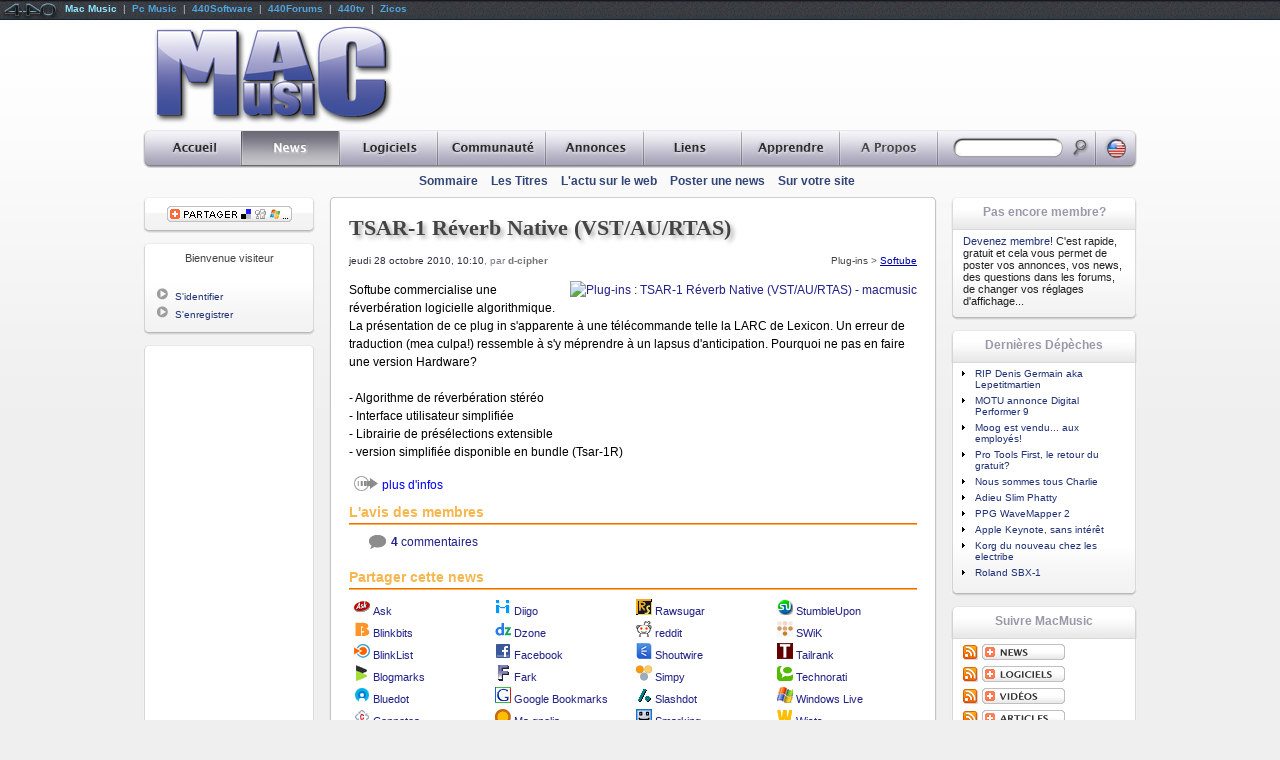

--- FILE ---
content_type: text/html
request_url: http://www.macmusic.org/news/view.php/lang/fr/id/9684/
body_size: 54129
content:
<!DOCTYPE HTML PUBLIC "-//W3C//DTD HTML 4.01 Transitional//EN" "http://www.w3.org/TR/html4/loose.dtd"> 
   
<HTML LANG="fr">
	<head>
<!--
		<link href="https://static.440net.net/skins/global/css/reset.css" rel="stylesheet" type="text/css" media="all">
		<link href="https://static.440net.net/skins/global/css/network.css" rel="stylesheet" type="text/css" media="all">
		<link href="https://static.440net.net/skins/macmusic/css/template.css" rel="stylesheet" type="text/css" media="all">
		<link href="https://static.440net.net/skins/macmusic/css/nav.css" rel="stylesheet" type="text/css" media="all">

		<link href="https://static.440net.net/skins/macmusic/css/section_news.css" rel="stylesheet" type="text/css" media="all">
-->
		<link href="https://static.440net.net/min/b=skins&f=global/css/reset.css,global/css/network.css,macmusic/css/template.css,macmusic/css/nav.css&spread=3" rel="stylesheet" type="text/css" media="all">
		<link href="https://static.440net.net/skins/macmusic/css/section_news.css" rel="stylesheet" type="text/css" media="all">

		<script language="JavaScript" type="text/javascript" src="https://static.440net.net/skins/global/js/main.js"></script>
		<meta name="keywords" content="TSAR-1, Réverb, Native, VST/AU/RTAS, Softube, Plug-ins, macmusic, une, réverbération, softube, tsar-, version, , Softube, Plug-ins, Macintosh, Mac, DirectX, VST, RTAS, AudioUnits, VSTi, musique, audio, MIDI, MacMusic, logiciel, news, Direct X, instrument, instrument virtuel, plug, plug-ins, plug-in, plug in, version">
<meta name="Description" content="Softube commercialise une réverbération logicielle algorithmique. La présentation de ce plug in s'apparente à une télécommande telle la LARC de Lexicon. Un erreur de traduction (mea culpa!) ressemble à s'y méprendre à un lapsus d'anticipation. Pourquoi ne pas en faire une version Hardware? - Algorithme de réverbération stéréo - Interface utilisateur simplifiée - Librairie de présélections extensible - version simplifiée disponible en bundle (Tsar-1R)[P]">

		<meta http-equiv="content-type" content="text/html;charset=ISO-8859-1">
		<meta http-equiv="content-language" content="fr">
		<link rel="Index" href="/news/?lang=fr">
		<link rel="alternate" type="text/html" hreflang="en" href="/news/view.php/lang/en/id/9684/">
		
		<link rel="SHORTCUT ICON" href="https://static.440net.net/skins/macmusic/images/favicon.gif">
		<link rel="icon" type="image/gif" href="https://static.440net.net/skins/macmusic/images/favicon.gif">
		<link rel="apple-touch-icon" href="https://static.440net.net/skins/macmusic/images/apple-touch-icon.png">
		<script language='JavaScript' type='text/javascript' src='http://adv.440network.com/adx.js'></script>
<script type="text/javascript">	var googletag = googletag || {};
	googletag.cmd = googletag.cmd || [];
	(function() {
		var gads = document.createElement('script');
		gads.async = true;
		gads.type = 'text/javascript';
		var useSSL = 'https:' == document.location.protocol;
		gads.src = (useSSL ? 'https:' : 'http:') + '//www.googletagservices.com/tag/js/gpt.js';
		var node = document.getElementsByTagName('script')[0];
		node.parentNode.insertBefore(gads, node);
	})();

	googletag.cmd.push(function() {

		var	googletag441_adv_728 = googletag.defineSlot('/3878300/FR_Old_728T', [728, 90], 'dfp441slot_adv_728_fr').addService(googletag.pubads());
			googletag441_adv_728.set("adsense_background_color", "F9F9F9");
			googletag441_adv_728.set("adsense_border_color", "AFAFAF");
			googletag441_adv_728.set("adsense_link_color", "0000AA");
			googletag441_adv_728.set("adsense_text_color", "333333");
			googletag441_adv_728.set("adsense_url_color", "336699");
			googletag441_adv_728.set("adsense_ui_features", "rc:4");
			googletag441_adv_728.set("adsense_ad_types", "image");
		var	googletag441_adv_sky = googletag.defineSlot('/3878300/FR_Old_Sky', [160, 600], 'dfp441slot_adv_sky_fr').addService(googletag.pubads());
			googletag441_adv_sky.set("adsense_background_color", "F9F9F9");
			googletag441_adv_sky.set("adsense_border_color", "F9F9F9");
			googletag441_adv_sky.set("adsense_link_color", "0000AA");
			googletag441_adv_sky.set("adsense_text_color", "333333");
			googletag441_adv_sky.set("adsense_url_color", "336699");
			googletag441_adv_sky.set("adsense_ui_features", "rc:4");
			googletag441_adv_sky.set("adsense_ad_types", "image");
		var	googletag441_adv_120 = googletag.defineSlot('/3878300/FR_Old_Button', [120, 240], 'dfp441slot_adv_120_fr').addService(googletag.pubads());
			googletag441_adv_120.set("adsense_background_color", "F9F9F9");
			googletag441_adv_120.set("adsense_border_color", "F9F9F9");
			googletag441_adv_120.set("adsense_link_color", "0000AA");
			googletag441_adv_120.set("adsense_text_color", "333333");
			googletag441_adv_120.set("adsense_url_color", "336699");
			googletag441_adv_120.set("adsense_ui_features", "rc:4");
			googletag441_adv_120.set("adsense_ad_types", "text_image");


		googletag.pubads().enableSingleRequest();
		googletag.enableServices();
	});

</script>
		<script language="JavaScript" type="text/javascript" src="https://static.440net.net/skins/global/js/variables_fr.js"></script>
		<script language="JavaScript" type="text/javascript" src="http://s7.addthis.com/js/250/addthis_widget.js"></script>
		<script language="JavaScript" type="text/javascript" src="https://static.440net.net/skins/global/js/lib/FancyZoomHTML.js"></script>
		<script language="JavaScript" type="text/javascript" src="https://static.440net.net/skins/global/js/lib/FancyZoom.js"></script>

		<meta name="Robots" content="index, follow">
		<meta name="revisit-after" content="7 days">
		<meta name="Copyright" content="Copyright &copy; 1997-2026 MacMusic : http://www.macmusic.org">
		<meta name="generator" content="made with open source software"><meta name="Author" content="MacMusic"><meta name="publisher" content="MacMusic"><meta name="expires" content="never">

		<!--HEAD_CSS-->
<!--[if lt IE 7]>
	<script type="text/javascript" src="https://static.440net.net/skins/global/js/ie_pngfix_tilebg.js"></script>
<![endif]-->
<!--[if IE]>
		<LINK HREF="https://static.440net.net/skins/macmusic/css/fix_ie.css" REL="stylesheet" TYPE="text/css" MEDIA="all">
<![endif]-->
		<title>TSAR-1 Réverb Native (VST/AU/RTAS) - MacMusic</title>
	</head>

 <body  id="body440page_view" class="body440section_news" >
<!--	<script language='JavaScript' type='text/javascript' src='https://static.440net.net/skins/global/js/network.js'></script> -->
	<script src="http://www.google-analytics.com/urchin.js" type="text/javascript"></script>
<script type="text/javascript"> _uacct = "UA-490062-2"; _udn="macmusic.org"; urchinTracker();</script>
	
	<div id="network440">
		<div class="network440left">
<a href='#'><img src="https://static.440net.net/skins/network/network/network_logo.gif" class="network440logo" alt=""></a>
<span> 
<a class='network440aSelected' href='http://www.macmusic.org/home/?lang=fr'  rel='nofollow'>Mac Music</a> &nbsp;|&nbsp; 
<a href='http://www.pcmusic.org/home/?lang=fr'  rel='nofollow'>Pc Music</a> &nbsp;|&nbsp; 
<a href='http://www.440audio.com/fr/software/' title="Mac Music Software"  rel='nofollow'>440Software</a> &nbsp;|&nbsp; 
<a href='http://fr.440forums.com/'  rel='nofollow'>440Forums</a> &nbsp;|&nbsp; 
<a href='http://fr.440tv.com/'  rel='nofollow'>440tv</a> &nbsp;|&nbsp; 
<a href='http://fr.zicos.com/'  rel='nofollow'>Zicos</a>
</span>
	</div>
<!--		<div class="network440right"><b><span id="count440visitors">Loading...</span></b> visiteurs connect&eacute;s</div> -->
	</div>

	
	<div id="l441wrapper">
<!-- Start HEADER -->		
		<div id="l441head">

			<table cellspacing="0">
				<tr>
					<td id="l441headLogo"><a href="http://www.macmusic.org/?lang=fr" title="MacMusic Home"><img src="https://static.440net.net/skins/macmusic/images/logo.png" alt="MacMusic" class="fix_iepng"></a></td>
					<td id="l441headAdv"><!-- adv_728 -->
<div id='dfp441slot_adv_728_fr' style='width:728px; height:90px;' class="dfp441slot dfp441type_LB">
	<script type='text/javascript'>googletag.cmd.push(function() { googletag.display('dfp441slot_adv_728_fr'); });</script>
</div>
</td>
				</tr>
			</table>
		</div>
<!-- End HEADER -->			


<!-- __________ Start NAVIGATION ________________________________________________________________________________ -->
		<div id="l441sections_fr" class="fix_iepng">
		<ul>
		<li class="navSections440li" id="navSections440li_home"><a href="http://www.macmusic.org/home/?lang=fr" title="Accueil de MacMusic"><span>Accueil</span></a>
			<ul>
				<li class="navPages440li"><a href="/home/index.php?lang=fr" title="Page d'accueil">Accueil</a></li>
				<li class="navPages440li"><a href="/home/map.php?lang=fr" title="Toutes les pages de MacMusic">Carte du site</a></li>
				<li class="navPages440li"><a href="/home/search.php?lang=fr" title="Recherche Globale">Recherche</a></li>
			</ul>
		</li>
		<li class="navSections440liSelected" id="navSections440li_news"><a href="http://www.macmusic.org/news/?lang=fr" title="Toutes les news quotidiennes"><span>News</span></a>
			<ul>
				<li class="navPages440li"><a href="/news/index.php?lang=fr" title="Sommaires des dernieres news">Sommaire</a></li>
				<li class="navPages440li"><a href="/news/headlines.php?lang=fr" title="Les derniers titres et leurs categories">Les Titres</a></li>
				<li class="navPages440li"><a href="/news/webnews.php?lang=fr" title="L'actualité tiree du web">L'actu sur le web</a></li>
				<li class="navPages440li"><a href="/news/post.php?lang=fr" title="Publiez une news sur MacMusic">Poster une news</a></li>
				<li class="navPages440li"><a href="/news/promo.php?lang=fr" title="Publier les news de MacMusic sur votre site">Sur votre site</a></li>
			</ul>
		</li>
		<li class="navSections440li" id="navSections440li_software"><a href="http://www.macmusic.org/software/?lang=fr" title="Téléchargement de logiciels de musique"><span>Logiciels</span></a>
			<ul>
				<li class="navPages440li"><a href="/software/index.php?lang=fr" title="Sommaire des Softs">Sommaire</a></li>
				<li class="navPages440li"><a href="/software/softwares.php?lang=fr" title="L'annuaire des logiciels de musique">Catégories</a></li>
				<li class="navPages440li"><a href="/software/manufacturers.php?lang=fr" title="Naviguer par fabriquant">Fabricants</a></li>
				<li class="navPages440li"><a href="/software/tracker.php?lang=fr" title="Le Traqueur MacMusic">Traqueur</a></li>
				<li class="navPages440li"><a href="/software/submit.php?lang=fr" title="Proposer des logiciels">Proposer</a></li>
				<li class="navPages440li"><a href="/software/documents-links.php?lang=fr" title="Documents, modèles, setups... à  télécharger"><i>Documents</i></a></li>
			</ul>
		</li>
		<li class="navSections440li" id="navSections440li_agora"><a href="http://www.macmusic.org/agora/?lang=fr" title="L'espace de discussions de MacMusic"><span>Communaut&eacute;</span></a>
			<ul>
				<li class="navPages440li"><a href="http://fr.440forums.com/forums/?showforum=66&amp;lang=fr" title="Les Forums francais de MacMusic">Forums Français</a></li>
				<li class="navPages440li"><a href="http://fr.440forums.com/forums/?act=Search&amp;f=&amp;lang=fr" title="Rechercher dans les Forums">Recherche</a></li>
				<li class="navPages440li"><a href="/agora/mailing-list.php?lang=fr" title="La liste de discussions liee aux forums de MacMusic">La mailing liste</a></li>
				<li class="navPages440li"><a href="/agora/forumsrules.php?lang=fr" title="Règles des Forums">Règles</a></li>
				<li class="navPages440li"><a href="/agora/members.php?lang=fr" title="Voir l'annuaire des membres">Pages Jaunes</a></li>
			</ul>
		</li>
		<li class="navSections440li" id="navSections440li_ads"><a href="http://www.macmusic.org/ads/?lang=fr" title="Les Petites Annonces"><span>Annonces</span></a>
			<ul>
				<li class="navPages440li"><a href="/ads/index.php?lang=fr" title="Sommaire des Petites Annonces">Sommaire</a></li>
				<li class="navPages440li"><a href="/ads/last.php?lang=fr" title="Les dernières annonces parues sur MacMusic">Dernières Annonces</a></li>
				<li class="navPages440li"><a href="/ads/add.php?lang=fr" title="Passez votre annonce sur MacMusic">Passer une annonce</a></li>
			</ul>
		</li>
		<li class="navSections440li" id="navSections440li_links"><a href="http://www.macmusic.org/links/?lang=fr" title="L'annuaire de liens"><span>Liens</span></a>
			<ul>
				<li class="navPages440li"><a href="/links/index.php?lang=fr" title="Sommaire des Liens">Sommaire</a></li>
				<li class="navPages440li"><a href="/links/last.php?lang=fr" title="Les derniers liens parus">Les derniers Liens</a></li>
				<li class="navPages440li"><a href="/links/pop.php?lang=fr" title="Les liens les plus populaires">Top des Liens</a></li>
				<li class="navPages440li"><a href="/links/add.php?lang=fr" title="Ajouter une URL dans l'annuaire de lien">Ajouter un lien</a></li>
			</ul>
		</li>
		<li class="navSections440li" id="navSections440li_articles"><a href="http://www.macmusic.org/articles/?lang=fr" title="Tutoriels Videos, Dossiers, Banc d'essais, Trucs et astuces, interviews..."><span>Apprendre</span></a>
			<ul>
				<li class="navPages440li"><a href="/articles/index.php?lang=fr" title="Sommaire des Articles">Sommaire</a></li>
				<li class="navPages440li"><a href="/articles/videos.php?lang=fr" title="Apprendre par la vidéo">Tutoriels Vidéos</a></li>
				<li class="navPages440li"><a href="/articles/reviews.php?lang=fr" title="Banc d'essais sur les logiciels ou le matériel">Banc d'essais</a></li>
				<li class="navPages440li"><a href="/articles/articles.php?lang=fr" title="Les dossiers sur le son, la musique, la synthèse...">Dossiers</a></li>
				<li class="navPages440li"><a href="/articles/tips.php?lang=fr" title="Trucs et Astuces">Trucs et Astuces</a></li>
				<li class="navPages440li"><a href="/articles/interviews.php?lang=fr" title="Interviews d'artistes et de professionnels du son">Interviews</a></li>
			</ul>
		</li>
		<li class="navSections440li" id="navSections440li_about"><a href="http://www.macmusic.org/about/?lang=fr" title="A propos de MacMusic"><span>A Propos</span></a>
			<ul>
				<li class="navPages440li"><a href="/about/index.php?lang=fr" title="Sommaire de la section -A Propos-">Sommaire</a></li>
				<li class="navPages440li"><a href="/about/aboutus.php?lang=fr" title="Historique de MacMusic">A propos</a></li>
				<li class="navPages440li"><a href="/about/contact.php?lang=fr" title="Pour nous contacter">Contact</a></li>
				<li class="navPages440li"><a href="/about/team.php?lang=fr" title="Tous les membres de l'equipe de MacMusic">L'équipe</a></li>
				<li class="navPages440li"><a href="/about/contrib.php?lang=fr" title="Contribuez a MacMusic">Contribuer</a></li>
				<li class="navPages440li"><a href="/about/linktous.php?lang=fr" title="Mettre un lien vers MacMusic">Lien vers MacMusic</a></li>
				<li class="navPages440li"><a href="/about/jobs.php?lang=fr" title="MacMusic recrute">Jobs</a></li>
				<li class="navPages440li"><a href="/about/advert.php?lang=fr" title="Votre communication sur MacMusic">Publicit&eacute;</a></li>
			</ul>
		</li>

			
			<li class="navSections440li" id="navSections440li_search">
				<form action="/news/search.php?lang=fr" method="POST">
					<a href="/news/search.php?lang=fr" title="Chercher dans News"></a>
					<input name="query" 	id="navSearch440input" type="text" size="20" value="">
					<input name="do_search" id="navSearch440submit" type="image" value="1" src="https://static.440net.net/skins/macmusic/images/spacer.gif">
				</form>
			</li>

			<li class="navSections440li" id="navSections440li_lang">
				<a href='/news/?lang=en'><span>lang</span></a>
			</li>			
		</ul>
		</div>

		<div id="l441pages">
			<table cellspacing="0">
				<tr>
					<td id="l441pagesTitle"><h1><!--NAV_PAGES_TITLE--></h1></td>
					<td id="l441pagesMenu">
						<ul>
				<li><a href="/news/index.php?lang=fr" title="Sommaires des dernieres news">Sommaire</a></li>
				<li><a href="/news/headlines.php?lang=fr" title="Les derniers titres et leurs categories">Les Titres</a></li>
				<li><a href="/news/webnews.php?lang=fr" title="L'actualité tiree du web">L'actu sur le web</a></li>
				<li><a href="/news/post.php?lang=fr" title="Publiez une news sur MacMusic">Poster une news</a></li>
				<li><a href="/news/promo.php?lang=fr" title="Publier les news de MacMusic sur votre site">Sur votre site</a></li>

						</ul>
					</td>
				</tr>
			</table>
		
		</div>
<!-- __________ End NAVIGATION __________________________________________________________________________________ -->


		<!-- Start TABLE Content -->
		<table id="l441table" cellpadding="0" cellspacing="0">
			<tr>
				<td id="l441colLeft">

<!-- ++++++++++++++++++++++++ Start LEFT +++++++++++++++++++++++++++++++++++++++++++++++++++++++++++++++++++++++++++++++++++++++++++++++++++ -->					

<!-- ..................... BLOCK : GLOBAL-ADDTHIS (Partager cette page) ..................... -->
	<div id="block440bar_GLOBAL-ADDTHIS" class="block440">
		<div class='block440top'>Partager&nbsp;cette&nbsp;page</div>
		<div class='block440content'>
	<div class='fix_ie'><div id="block440content_addthis">
		<a class="addthis_button"><img src='https://static.440net.net/skins/global/images/addthis/lg-share-fr.gif'></a>
</div>
	</div>
</div>

		<div class='block440bottom'></div>
	</div>
<!-- ..................... BLOCK : GLOBAL-USER () ..................... -->
	<div id="block440bar_GLOBAL-USER" class="block440">
		<div class='block440top'></div>
		<div class='block440content'>
	<div class='fix_ie'><div class='blockUser440title'>Bienvenue visiteur</div>
<ul class='blockUser440ul_guest'>
<br>
<li class='blockUser440li'><img src='https://static.440net.net/skins/macmusic/images/li_tri.gif' class='blockUser440img' alt=''><a href="http://nav.440network.com/?a=login&amp;lang=fr&amp;site440=macmusic&amp;return440=http%3A%2F%2Fwww.macmusic.org%2Fnews%2Fview.php%2Flang%2Ffr%2Fid%2F9684%2F" class="blockUser440a" rel="nofollow">S'identifier</a></li>
<li class='blockUser440li'><img src='https://static.440net.net/skins/macmusic/images/li_tri.gif' class='blockUser440img' alt=''><a href="http://nav.440network.com/?a=register&amp;lang=fr&amp;site440=macmusic&amp;return440=http%3A%2F%2Fwww.macmusic.org%2Fnews%2Fview.php%2Flang%2Ffr%2Fid%2F9684%2F" class="blockUser440a" rel="nofollow">S'enregistrer</a></li>
</ul>

<!--USERNOTEPAD-->
	</div>
</div>

		<div class='block440bottom'></div>
	</div>


<!-- ..................... BLOCK : GLOBAL-SKYPUB () ..................... -->
	<div id="block440bar_GLOBAL-SKYPUB" class="block440Adv">
		<div class='block440topAdv'></div>
		<div class='block440contentAdv'>
	<div class='fix_ie'><!-- adv_sky -->
<div id='dfp441slot_adv_sky_fr' style='width:160px; height:600px;' class="dfp441slot dfp441type_SKY">
	<script type='text/javascript'>googletag.cmd.push(function() { googletag.display('dfp441slot_adv_sky_fr'); });</script>
</div>


	</div>
</div>

		<div class='block440bottomAdv'></div>
	</div>


<!-- ++++++++++++++++++++++++ End LEFT +++++++++++++++++++++++++++++++++++++++++++++++++++++++++++++++++++++++++++++++++++++++++++++++++++++ -->


				</td>
				<td id="l441colMain">
					<div id='main441_view' class='main441'>
<!-- ####################### Start CONTENT ########################################################################################### -->					

<!--SPLIT_HEAD-->


		<div id="b441bar_view_news" class="b441_main">
			<div class="b441top"></div>
			<div class="b441content">
				<div class="fix_ie padding">

		<h1 class='title440'>TSAR-1 Réverb Native (VST/AU/RTAS)</h1>
		<table class="news440tableInfos"><tr><td align='left' nowrap><span class="news440date">jeudi 28 octobre 2010, 10:10</span><span class="news440author">, par <a href="http://www.macmusic.org/agora/mview.php/lang/fr/id/115284/" class="news440author">d-cipher</a>  </span><td class="news440cat"><a href="http://www.macmusic.org/news/cat.php/lang/fr/id/2005/" class="news440cat">Plug-ins</a> &gt; <a href="http://www.macmusic.org/software/man.php/lang/fr/id/11249/" class="news440brand">Softube</a></td></tr></table>
<div id='newsView440cont'>
	<a href="https://inc.440net.net/img/index.php/q/2KOdW7CsYG-0h-fb0JSarUh07Z-ooKVDo56drNnH4NDKjpack67tztqLppRva2Bb48mZpN5baXNIcrCdq4umng&amp;ext=.jpg" title="TSAR-1 Réverb Native (VST/AU/RTAS)" rel="nofollow"><img src="https://inc.440net.net/img/index.php/q/2KOdW7CsYG-0h-fb0JSarUh07Z-ooaVDo56drNnb4NDZgKKaiabv2ODMjVyoc1hznM7bi6aUb21gW7Obr52NXLI" border="0" class="news440image" align="right" alt="Plug-ins : TSAR-1 Réverb Native (VST/AU/RTAS) - macmusic"></a>Softube commercialise une réverbération logicielle algorithmique. La présentation de ce plug in s'apparente à une télécommande telle la LARC de Lexicon. Un erreur de traduction (mea culpa!) ressemble à s'y méprendre à un lapsus d'anticipation. Pourquoi ne pas en faire une version Hardware?<br>
<br>
- Algorithme de réverbération stéréo<br>
- Interface utilisateur simplifiée<br>
- Librairie de présélections extensible<br>
- version simplifiée disponible en bundle (Tsar-1R)
	<div class='news440links' id="newsView440links"><img src="https://static.440net.net/skins/macmusic/images/icon_nav_out.png" width="24" height="15" border="0" alt="" align="top" class="fix_iepng" hspace="5"><a href="https://nav.440network.com/out.php?src=news&amp;lang=fr&amp;url=http%3A%2F%2Fwww.softube.com%2Ftsar1_reverb.php" target="_blank" class="navin440a">plus d'infos</a></div>
</div>

<div style='clear:both'></div>
<a name='comments'></a>

<!-- SubTitle: L'avis des memb -->
<table border='0' cellpadding='0' cellspacing='0' width='100%' class='sub440table'>
<tr><td valign='bottom' class='sub440title' nowrap>L'avis des membres</td><td valign='bottom' align='right' class='sub440right'></td></tr>
<tr><td colspan='2' class='sub440bottom'><img src='https://static.440net.net/skins/global/images/spacer.gif' width='1' height='1' alt=''></td></tr>
</table>

<ul class='comment440link'><img src="https://static.440net.net/skins/macmusic/images/icon_comment.png" width="17" height="14" border="0" alt="" align="top" class="fix_iepng"><a href='http://fr.440forums.com/forums/show.php/showtopic/44305' class='news440comment'><b>4</b> commentaires</a></ul>


<!-- SubTitle: Partager cette  -->
<table border='0' cellpadding='0' cellspacing='0' width='100%' class='sub440table'>
<tr><td valign='bottom' class='sub440title' nowrap>Partager cette news</td><td valign='bottom' align='right' class='sub440right'></td></tr>
<tr><td colspan='2' class='sub440bottom'><img src='https://static.440net.net/skins/global/images/spacer.gif' width='1' height='1' alt=''></td></tr>
</table>

<div id='newsView440socials'>
<table cellpadding=0 cellspacing=0 class='socials440table' id='socials440table31'><tr><td width='25%'>
<a href='http://myjeeves.ask.com/mysearch/BookmarkIt?v=1.2&amp;t=webpages&amp;url=http%3A%2F%2Fwww.macmusic.org%2Fnews%2Fview.php%2Flang%2Ffr%2Fid%2F9684%2F&amp;title=TSAR-1+R%E9verb+Native+%28VST%2FAU%2FRTAS%29' target='blank'><img src='https://static.440net.net/skins/global/images/social/ask.gif' alt='' ><span class='socials440site'>Ask</span></a><br>
<a href='http://www.blinkbits.com/bookmarklets/save.php?v=1&amp;source_url=http%3A%2F%2Fwww.macmusic.org%2Fnews%2Fview.php%2Flang%2Ffr%2Fid%2F9684%2F' target='blank'><img src='https://static.440net.net/skins/global/images/social/blinkbits.gif' alt='' ><span class='socials440site'>Blinkbits</span></a><br>
<a href='http://blinklist.com/index.php?Action=Blink/addblink.php&amp;Url=http%3A%2F%2Fwww.macmusic.org%2Fnews%2Fview.php%2Flang%2Ffr%2Fid%2F9684%2F&amp;Title=TSAR-1+R%E9verb+Native+%28VST%2FAU%2FRTAS%29' target='blank'><img src='https://static.440net.net/skins/global/images/social/blinklist.gif' alt='' ><span class='socials440site'>BlinkList</span></a><br>
<a href='http://blogmarks.net/my/new.php?mini=1&amp;simple=1&amp;url=http%3A%2F%2Fwww.macmusic.org%2Fnews%2Fview.php%2Flang%2Ffr%2Fid%2F9684%2F&amp;title=TSAR-1+R%E9verb+Native+%28VST%2FAU%2FRTAS%29' target='blank'><img src='https://static.440net.net/skins/global/images/social/blogmarks.gif' alt='' ><span class='socials440site'>Blogmarks</span></a><br>
<a href='http://bluedot.us/Authoring.aspx?u=http%3A%2F%2Fwww.macmusic.org%2Fnews%2Fview.php%2Flang%2Ffr%2Fid%2F9684%2F&amp;t=TSAR-1+R%E9verb+Native+%28VST%2FAU%2FRTAS%29' target='blank'><img src='https://static.440net.net/skins/global/images/social/bluedot.gif' alt='' ><span class='socials440site'>Bluedot</span></a><br>
<a href='http://www.connotea.org/addpopup?continue=confirm&amp;uri=http%3A%2F%2Fwww.macmusic.org%2Fnews%2Fview.php%2Flang%2Ffr%2Fid%2F9684%2F&amp;title=TSAR-1+R%E9verb+Native+%28VST%2FAU%2FRTAS%29' target='blank'><img src='https://static.440net.net/skins/global/images/social/connotea.gif' alt='' ><span class='socials440site'>Connotea</span></a><br>
<a href='http://del.icio.us/post?url=http%3A%2F%2Fwww.macmusic.org%2Fnews%2Fview.php%2Flang%2Ffr%2Fid%2F9684%2F&amp;title=TSAR-1+R%E9verb+Native+%28VST%2FAU%2FRTAS%29' target='blank'><img src='https://static.440net.net/skins/global/images/social/delicious.gif' alt='' ><span class='socials440site'>Del.icio.us</span></a><br>
<a href='http://digg.com/submit?phase=2&amp;url=http%3A%2F%2Fwww.macmusic.org%2Fnews%2Fview.php%2Flang%2Ffr%2Fid%2F9684%2F&amp;title=TSAR-1+R%E9verb+Native+%28VST%2FAU%2FRTAS%29' target='blank'><img src='https://static.440net.net/skins/global/images/social/digg.gif' alt='' ><span class='socials440site'>Digg</span></a><br>
</td><td width='25%'>
<a href='http://www.diigo.com/post?url=http%3A%2F%2Fwww.macmusic.org%2Fnews%2Fview.php%2Flang%2Ffr%2Fid%2F9684%2F&amp;title=TSAR-1+R%E9verb+Native+%28VST%2FAU%2FRTAS%29' target='blank'><img src='https://static.440net.net/skins/global/images/social/diigo.gif' alt='' ><span class='socials440site'>Diigo</span></a><br>
<a href='http://www.dzone.com/links/add.html?url=http%3A%2F%2Fwww.macmusic.org%2Fnews%2Fview.php%2Flang%2Ffr%2Fid%2F9684%2F&amp;title=TSAR-1+R%E9verb+Native+%28VST%2FAU%2FRTAS%29' target='blank'><img src='https://static.440net.net/skins/global/images/social/dzone.gif' alt='' ><span class='socials440site'>Dzone</span></a><br>
<a href='http://www.facebook.com/sharer.php?u=http%3A%2F%2Fwww.macmusic.org%2Fnews%2Fview.php%2Flang%2Ffr%2Fid%2F9684%2F&amp;t=TSAR-1+R%E9verb+Native+%28VST%2FAU%2FRTAS%29' target='blank'><img src='https://static.440net.net/skins/global/images/social/facebook.gif' alt='' ><span class='socials440site'>Facebook</span></a><br>
<a href='http://cgi.fark.com/cgi/fark/submit.pl?new_url=http%3A%2F%2Fwww.macmusic.org%2Fnews%2Fview.php%2Flang%2Ffr%2Fid%2F9684%2F&amp;new_comment=TSAR-1+R%E9verb+Native+%28VST%2FAU%2FRTAS%29&amp;linktype=' target='blank'><img src='https://static.440net.net/skins/global/images/social/fark.gif' alt='' ><span class='socials440site'>Fark</span></a><br>
<a href='http://www.google.com/bookmarks/mark?op=edit&amp;bkmk=http%3A%2F%2Fwww.macmusic.org%2Fnews%2Fview.php%2Flang%2Ffr%2Fid%2F9684%2F&amp;title=TSAR-1+R%E9verb+Native+%28VST%2FAU%2FRTAS%29' target='blank'><img src='https://static.440net.net/skins/global/images/social/googlebookmarks.gif' alt='' ><span class='socials440site'>Google Bookmarks</span></a><br>
<a href='http://ma.gnolia.com/bookmarklet/add?url=http%3A%2F%2Fwww.macmusic.org%2Fnews%2Fview.php%2Flang%2Ffr%2Fid%2F9684%2F&amp;title=TSAR-1+R%E9verb+Native+%28VST%2FAU%2FRTAS%29' target='blank'><img src='https://static.440net.net/skins/global/images/social/magnolia.gif' alt='' ><span class='socials440site'>Ma.gnolia</span></a><br>
<a href='http://www.netscape.com/submit/?U=http%3A%2F%2Fwww.macmusic.org%2Fnews%2Fview.php%2Flang%2Ffr%2Fid%2F9684%2F&amp;T=TSAR-1+R%E9verb+Native+%28VST%2FAU%2FRTAS%29' target='blank'><img src='https://static.440net.net/skins/global/images/social/netscape.gif' alt='' ><span class='socials440site'>Netscape</span></a><br>
<a href='http://www.newsvine.com/_wine/save?u=http%3A%2F%2Fwww.macmusic.org%2Fnews%2Fview.php%2Flang%2Ffr%2Fid%2F9684%2F&amp;h=TSAR-1+R%E9verb+Native+%28VST%2FAU%2FRTAS%29' target='blank'><img src='https://static.440net.net/skins/global/images/social/newsvine.gif' alt='' ><span class='socials440site'>Newsvine</span></a><br>
</td><td width='25%'>
<a href='http://www.rawsugar.com/tagger/?turl=http%3A%2F%2Fwww.macmusic.org%2Fnews%2Fview.php%2Flang%2Ffr%2Fid%2F9684%2F&amp;tttl=TSAR-1+R%E9verb+Native+%28VST%2FAU%2FRTAS%29&amp;editorInitialized=1' target='blank'><img src='https://static.440net.net/skins/global/images/social/rawsugar.gif' alt='' ><span class='socials440site'>Rawsugar</span></a><br>
<a href='http://reddit.com/submit?url=http%3A%2F%2Fwww.macmusic.org%2Fnews%2Fview.php%2Flang%2Ffr%2Fid%2F9684%2F&amp;title=TSAR-1+R%E9verb+Native+%28VST%2FAU%2FRTAS%29' target='blank'><img src='https://static.440net.net/skins/global/images/social/reddit.gif' alt='' ><span class='socials440site'>reddit</span></a><br>
<a href='http://www.shoutwire.com/?p=submit&amp;link=http%3A%2F%2Fwww.macmusic.org%2Fnews%2Fview.php%2Flang%2Ffr%2Fid%2F9684%2F' target='blank'><img src='https://static.440net.net/skins/global/images/social/shoutwire.gif' alt='' ><span class='socials440site'>Shoutwire</span></a><br>
<a href='http://www.simpy.com/simpy/LinkAdd.do?href=http%3A%2F%2Fwww.macmusic.org%2Fnews%2Fview.php%2Flang%2Ffr%2Fid%2F9684%2F&amp;title=TSAR-1+R%E9verb+Native+%28VST%2FAU%2FRTAS%29' target='blank'><img src='https://static.440net.net/skins/global/images/social/simpy.gif' alt='' ><span class='socials440site'>Simpy</span></a><br>
<a href='http://slashdot.org/bookmark.pl?url=http%3A%2F%2Fwww.macmusic.org%2Fnews%2Fview.php%2Flang%2Ffr%2Fid%2F9684%2F&amp;title=TSAR-1+R%E9verb+Native+%28VST%2FAU%2FRTAS%29' target='blank'><img src='https://static.440net.net/skins/global/images/social/slashdot.gif' alt='' ><span class='socials440site'>Slashdot</span></a><br>
<a href='http://smarking.com/editbookmark/?url=http%3A%2F%2Fwww.macmusic.org%2Fnews%2Fview.php%2Flang%2Ffr%2Fid%2F9684%2F' target='blank'><img src='https://static.440net.net/skins/global/images/social/smarking.gif' alt='' ><span class='socials440site'>Smarking</span></a><br>
<a href='http://www.spurl.net/spurl.php?url=http%3A%2F%2Fwww.macmusic.org%2Fnews%2Fview.php%2Flang%2Ffr%2Fid%2F9684%2F&amp;title=TSAR-1+R%E9verb+Native+%28VST%2FAU%2FRTAS%29' target='blank'><img src='https://static.440net.net/skins/global/images/social/spurl.gif' alt='' ><span class='socials440site'>Spurl</span></a><br>
<a href='http://www.squidoo.com/lensmaster/bookmark?http%3A%2F%2Fwww.macmusic.org%2Fnews%2Fview.php%2Flang%2Ffr%2Fid%2F9684%2F' target='blank'><img src='https://static.440net.net/skins/global/images/social/squidoo.gif' alt='' ><span class='socials440site'>Squidoo</span></a><br>
</td><td width='25%'>
<a href='http://www.stumbleupon.com/submit?url=http%3A%2F%2Fwww.macmusic.org%2Fnews%2Fview.php%2Flang%2Ffr%2Fid%2F9684%2F&amp;title=TSAR-1+R%E9verb+Native+%28VST%2FAU%2FRTAS%29' target='blank'><img src='https://static.440net.net/skins/global/images/social/stumbleupon.gif' alt='' ><span class='socials440site'>StumbleUpon</span></a><br>
<a href='http://stories.swik.net/?submitUrl&amp;url=http%3A%2F%2Fwww.macmusic.org%2Fnews%2Fview.php%2Flang%2Ffr%2Fid%2F9684%2F' target='blank'><img src='https://static.440net.net/skins/global/images/social/swik.gif' alt='' ><span class='socials440site'>SWiK</span></a><br>
<a href='http://tailrank.com/share/?link_href=http%3A%2F%2Fwww.macmusic.org%2Fnews%2Fview.php%2Flang%2Ffr%2Fid%2F9684%2F&amp;title=TSAR-1+R%E9verb+Native+%28VST%2FAU%2FRTAS%29' target='blank'><img src='https://static.440net.net/skins/global/images/social/tailrank.gif' alt='' ><span class='socials440site'>Tailrank</span></a><br>
<a href='http://www.technorati.com/faves?add=http%3A%2F%2Fwww.macmusic.org%2Fnews%2Fview.php%2Flang%2Ffr%2Fid%2F9684%2F' target='blank'><img src='https://static.440net.net/skins/global/images/social/technorati.gif' alt='' ><span class='socials440site'>Technorati</span></a><br>
<a href='https://favorites.live.com/quickadd.aspx?url=http%3A%2F%2Fwww.macmusic.org%2Fnews%2Fview.php%2Flang%2Ffr%2Fid%2F9684%2F&amp;title=TSAR-1+R%E9verb+Native+%28VST%2FAU%2FRTAS%29' target='blank'><img src='https://static.440net.net/skins/global/images/social/windowslive.gif' alt='' ><span class='socials440site'>Windows Live</span></a><br>
<a href='http://wists.com/r.php?c=&amp;r=http%3A%2F%2Fwww.macmusic.org%2Fnews%2Fview.php%2Flang%2Ffr%2Fid%2F9684%2F&amp;tot;e=TSAR-1+R%E9verb+Native+%28VST%2FAU%2FRTAS%29' target='blank'><img src='https://static.440net.net/skins/global/images/social/wists.gif' alt='' ><span class='socials440site'>Wists</span></a><br>
<a href='http://myweb2.search.yahoo.com/myresults/bookmarklet?u=http%3A%2F%2Fwww.macmusic.org%2Fnews%2Fview.php%2Flang%2Ffr%2Fid%2F9684%2F&amp;t=TSAR-1+R%E9verb+Native+%28VST%2FAU%2FRTAS%29' target='blank'><img src='https://static.440net.net/skins/global/images/social/yahoomyweb.gif' alt='' ><span class='socials440site'>Yahoo! My Web</span></a><br>
</td></tr></table>

</div>

				</div>
			</div>
			<div class="b441bottom"></div>
		</div>
		<div id="b441bar_view_related" class="b441_head">
			<div class="b441top"><h2>Les derni&egrave;res d&eacute;p&egrave;ches sur Softube</h2></div>
			<div class="b441content">
				<div class="fix_ie padding">
<div class="newsView440relatedDiv"><table cellspacing='0' class="newsList440table"><tr class='newsList440trA'><td class="newsList440date"> 6 oct. 2011</td><td class="newsList440img"><img src="https://static.440net.net/skins/macmusic/news/item_news.gif" width="10" height="15" alt="" border="0" align="bottom" alt="Softube"> </td><td class='newsList440title'><a href='http://www.macmusic.org/news/view.php/lang/fr/id/10755/'>Softube Lance le Summit Audio TLA-100A</a></td></tr>
<tr class='newsList440trB'><td class="newsList440date">23 sept. 2011</td><td class="newsList440img"><img src="https://static.440net.net/skins/macmusic/news/item_news.gif" width="10" height="15" alt="" border="0" align="bottom" alt="Softube"> </td><td class='newsList440title'><a href='http://www.macmusic.org/news/view.php/lang/fr/id/10715/'>Softube Promotions!</a></td></tr>
<tr class='newsList440trA'><td class="newsList440date">15 avril 2011</td><td class="newsList440img"><img src="https://static.440net.net/skins/macmusic/news/item_news.gif" width="10" height="15" alt="" border="0" align="bottom" alt="Softube"> </td><td class='newsList440title'><a href='http://www.macmusic.org/news/view.php/lang/fr/id/10224/'>Softube ME 1B Equalizer et Classic Channel</a></td></tr>
<tr class='newsList440trB'><td class="newsList440date">28 oct. 2010</td><td class="newsList440img"><img src="https://static.440net.net/skins/macmusic/news/item_news.gif" width="10" height="15" alt="" border="0" align="bottom" alt="Softube"> </td><td class='newsList440title'><a href='http://www.macmusic.org/news/view.php/lang/fr/id/9684/'>TSAR-1 Réverb Native (VST/AU/RTAS)</a></td></tr>
<tr class='newsList440trA'><td class="newsList440date">26 juil. 2010</td><td class="newsList440img"><img src="https://static.440net.net/skins/macmusic/news/item_news.gif" width="10" height="15" alt="" border="0" align="bottom" alt="Softube"> </td><td class='newsList440title'><a href='http://www.macmusic.org/news/view.php/lang/fr/id/9378/'>Plug-in Tube-Tech PE 1C au format natif ou TDM chez Softube</a></td></tr>
<tr class='newsList440trB'><td class="newsList440date"> 4 mai 2010</td><td class="newsList440img"><img src="https://static.440net.net/skins/macmusic/news/item_news.gif" width="10" height="15" alt="" border="0" align="bottom"> </td><td class='newsList440title'><a href='http://www.macmusic.org/news/view.php/lang/fr/id/9233/'>Softube Valley People Dyna-mite dispo</a></td></tr>
<tr class='newsList440trA'><td class="newsList440date">25 mars 2010</td><td class="newsList440img"><img src="https://static.440net.net/skins/macmusic/news/item_news.gif" width="10" height="15" alt="" border="0" align="bottom"> </td><td class='newsList440title'><a href='http://www.macmusic.org/news/view.php/lang/fr/id/9110/'>Softube Valley People Dyna-mite</a></td></tr>
<tr class='newsList440trB'><td class="newsList440date"> 2 févr. 2010</td><td class="newsList440img"><img src="https://static.440net.net/skins/macmusic/news/item_news.gif" width="10" height="15" alt="" border="0" align="bottom"> </td><td class='newsList440title'><a href='http://www.macmusic.org/news/view.php/lang/fr/id/8947/'>Softube Trident A-Range</a></td></tr>
<tr class='newsList440trA'><td class="newsList440date">15 janv. 2010</td><td class="newsList440img"><img src="https://static.440net.net/skins/macmusic/news/item_news.gif" width="10" height="15" alt="" border="0" align="bottom"> </td><td class='newsList440title'><a href='http://www.macmusic.org/news/view.php/lang/fr/id/8891/'>Plug-in d'EQ Trident chez Softube</a></td></tr>
<tr class='newsList440trB'><td class="newsList440date"> 5 oct. 2009</td><td class="newsList440img"><img src="https://static.440net.net/skins/macmusic/news/item_news.gif" width="10" height="15" alt="" border="0" align="bottom"> </td><td class='newsList440title'><a href='http://www.macmusic.org/news/view.php/lang/fr/id/8519/'>Tube-Tech CL 1B en version native chez Softube</a></td></tr>
<tr class='newsList440trA'><td class="newsList440date"> 9 juil. 2009</td><td class="newsList440img"><img src="https://static.440net.net/skins/macmusic/news/item_news.gif" width="10" height="15" alt="" border="0" align="bottom"> </td><td class='newsList440title'><a href='http://www.macmusic.org/news/view.php/lang/fr/id/8229/'>Passive-Active Pack - bundle d'EQ signé Softube</a></td></tr>
<tr class='newsList440trB'><td class="newsList440date"> 5 mai 2009</td><td class="newsList440img"><img src="https://static.440net.net/skins/macmusic/news/item_news.gif" width="10" height="15" alt="" border="0" align="bottom"> </td><td class='newsList440title'><a href='http://www.macmusic.org/news/view.php/lang/fr/id/7971/'>Softube Amp Room Bundle</a></td></tr>
<tr class='newsList440trA'><td class="newsList440date"> 5 mai 2009</td><td class="newsList440img"><img src="https://static.440net.net/skins/macmusic/news/item_news.gif" width="10" height="15" alt="" border="0" align="bottom"> </td><td class='newsList440title'><a href='http://www.macmusic.org/news/view.php/lang/fr/id/7970/'>Softube Bass Amp Room</a></td></tr>
<tr class='newsList440trB'><td class="newsList440date">21 févr. 2009</td><td class="newsList440img"><img src="https://static.440net.net/skins/macmusic/news/item_news.gif" width="10" height="15" alt="" border="0" align="bottom"> </td><td class='newsList440title'><a href='http://www.macmusic.org/news/view.php/lang/fr/id/7622/'>Softube Metal Amp Room v1.1.4</a></td></tr>
<tr class='newsList440trA'><td class="newsList440date">18 déc. 2008</td><td class="newsList440img"><img src="https://static.440net.net/skins/macmusic/news/item_news.gif" width="10" height="15" alt="" border="0" align="bottom"> </td><td class='newsList440title'><a href='http://www.macmusic.org/news/view.php/lang/fr/id/7315/'>Softube FET Compressor</a></td></tr>
<tr class='newsList440trB'><td class="newsList440date">28 août 2008</td><td class="newsList440img"><img src="https://static.440net.net/skins/macmusic/news/item_news.gif" width="10" height="15" alt="" border="0" align="bottom"> </td><td class='newsList440title'><a href='http://www.macmusic.org/news/view.php/lang/fr/id/6901/'>Softube Spring Reverb</a></td></tr>
<tr class='newsList440trA'><td class="newsList440date"> 9 juil. 2008</td><td class="newsList440img"><img src="https://static.440net.net/skins/macmusic/news/item_news.gif" width="10" height="15" alt="" border="0" align="bottom"> </td><td class='newsList440title'><a href='http://www.macmusic.org/news/view.php/lang/fr/id/6744/'>Softube Tube Delay</a></td></tr>
<tr class='newsList440trB'><td class="newsList440date"> 6 juin 2008</td><td class="newsList440img"><img src="https://static.440net.net/skins/macmusic/news/item_news.gif" width="10" height="15" alt="" border="0" align="bottom"> </td><td class='newsList440title'><a href='http://www.macmusic.org/news/view.php/lang/fr/id/6631/'>Softube Metal Amp Room</a></td></tr>
<tr class='newsList440trA'><td class="newsList440date">23 mai 2008</td><td class="newsList440img"><img src="https://static.440net.net/skins/macmusic/news/item_news.gif" width="10" height="15" alt="" border="0" align="bottom"> </td><td class='newsList440title'><a href='http://www.macmusic.org/news/view.php/lang/fr/id/6579/'>Acoustic Feedback Deluxe en TDM</a></td></tr>
<tr class='newsList440trB'><td class="newsList440date">13 nov. 2007</td><td class="newsList440img"><img src="https://static.440net.net/skins/macmusic/news/item_news.gif" width="10" height="15" alt="" border="0" align="bottom"> </td><td class='newsList440title'><a href='http://www.macmusic.org/news/view.php/lang/fr/id/5859/'>Softube Acoustic Feedback, le chaînon manquant ?</a></td></tr>
<tr class='newsList440trA'><td class="newsList440date">24 sept. 2007</td><td class="newsList440img"><img src="https://static.440net.net/skins/macmusic/news/item_news.gif" width="10" height="15" alt="" border="0" align="bottom"> </td><td class='newsList440title'><a href='http://www.macmusic.org/news/view.php/lang/fr/id/5724/'>Vintage Amp Room en RTAS</a></td></tr>
<tr class='newsList440trB'><td class="newsList440date">16 août 2007</td><td class="newsList440img"><img src="https://static.440net.net/skins/macmusic/news/item_news.gif" width="10" height="15" alt="" border="0" align="bottom"> </td><td class='newsList440title'><a href='http://www.macmusic.org/news/view.php/lang/fr/id/5624/'>Vintage Amp Room en version native</a></td></tr>
<tr class='newsList440trA'><td class="newsList440date">16 mai 2007</td><td class="newsList440img"><img src="https://static.440net.net/skins/macmusic/news/item_news.gif" width="10" height="15" alt="" border="0" align="bottom"> </td><td class='newsList440title'><a href='http://www.macmusic.org/news/view.php/lang/fr/id/5401/'>Vintage Amp Room pour Pro Tools et VENUE</a></td></tr>
</table></div>
<div class="navin440"><img src="https://static.440net.net/skins/macmusic/images/icon_nav_top.png" border="0" class="fix_iepng" alt=""><a href='http://www.macmusic.org/news/news.php/lang/fr/date//' class='navin440a'>voir toutes les d&eacute;p&egrave;ches</a></div>
				</div>
			</div>
			<div class="b441bottom"></div>
		</div>

<!--SPLIT_FOOT-->

<!-- ####################### End CONTENT ############################################################################################# -->
					</div>
				</td>
				<td id="l441colRight">

<!-- ++++++++++++++++++ Start RIGHT +++++++++++++++++++++++++++++++++++++++++++++++++++++++++++++++++++++++++++++++++++++++++++++++++++ -->

<!-- ..................... BLOCK : GLOBAL-GUEST (Pas encore membre?) ..................... -->
	<div id="block440bar_GLOBAL-GUEST" class="block440">
		<div class='block440top'>Pas&nbsp;encore&nbsp;membre?</div>
		<div class='block440content'>
	<div class='fix_ie'><a href="http://nav.440network.com/?a=register&amp;lang=fr&amp;site440=macmusic&amp;return440=http%3A%2F%2Fwww.macmusic.org%2Fnews%2Fview.php%2Flang%2Ffr%2Fid%2F9684%2F" rel="nofollow">Devenez membre!</a> C'est rapide, gratuit et cela vous permet de poster vos annonces, vos news, des questions dans les forums, de changer vos r&eacute;glages d'affichage...
	</div>
</div>

		<div class='block440bottom'></div>
	</div>
<!-- ..................... BLOCK : RECENTS (Derni&egrave;res D&eacute;p&egrave;ches) ..................... -->
	<div id="block440bar_RECENTS" class="block440">
		<div class='block440top'>Derni&egrave;res&nbsp;D&eacute;p&egrave;ches</div>
		<div class='block440content'>
	<div class='fix_ie'><ul class='block440ul'>
<li><a href="http://www.macmusic.org/news/view.php/lang/fr/id/12918/">RIP Denis Germain aka Lepetitmartien</a></li>
<li><a href="http://www.macmusic.org/news/view.php/lang/fr/id/12908/">MOTU annonce Digital Performer 9</a></li>
<li><a href="http://www.macmusic.org/news/view.php/lang/fr/id/12906/">Moog est vendu... aux employés!</a></li>
<li><a href="http://www.macmusic.org/news/view.php/lang/fr/id/12900/">Pro Tools First, le retour du gratuit?</a></li>
<li><a href="http://www.macmusic.org/news/view.php/lang/fr/id/12872/">Nous sommes tous Charlie</a></li>
<li><a href="http://www.macmusic.org/news/view.php/lang/fr/id/12857/">Adieu Slim Phatty</a></li>
<li><a href="http://www.macmusic.org/news/view.php/lang/fr/id/12855/">PPG WaveMapper 2</a></li>
<li><a href="http://www.macmusic.org/news/view.php/lang/fr/id/12843/">Apple Keynote, sans intérêt</a></li>
<li><a href="http://www.macmusic.org/news/view.php/lang/fr/id/12842/">Korg du nouveau chez les electribe</a></li>
<li><a href="http://www.macmusic.org/news/view.php/lang/fr/id/12841/">Roland SBX-1</a></li>
</ul>

	</div>
</div>

		<div class='block440bottom'></div>
	</div>
<!-- ..................... BLOCK : GLOBAL-FOLLOW (Suivre MacMusic) ..................... -->
	<div id="block440bar_GLOBAL-FOLLOW" class="block440">
		<div class='block440top'>Suivre&nbsp;MacMusic</div>
		<div class='block440content'>
	<div class='fix_ie'><a href="http://ext.440network.com/rss/index.php/lang/fr/feed/news/site/macmusic/" title="Fil RSS des News" target="_blank"><img src="https://static.440net.net/skins/global/images/rss.png" alt="Fil RSS des News" /></a>
<a href="http://www.addthis.com/feed.php" onclick="return addthis_open(this, 'feed', 'http://ext.440network.com/rss/index.php/lang/fr/feed/news/site/macmusic/')" title="S'abonner au fil des News" target="_blank">
<img src="https://static.440net.net/skins/global/images/addthis/sub_news_fr.gif" alt="S'abonner aux News" />
</a><br>

<a href="http://ext.440network.com/rss/index.php/lang/fr/feed/software/site/macmusic/" title="Fil RSS des Logiciels" target="_blank"><img src="https://static.440net.net/skins/global/images/rss.png" alt="Fil RSS des Logiciels" /></a>
<a href="http://www.addthis.com/feed.php" onclick="return addthis_open(this, 'feed', 'http://ext.440network.com/rss/index.php/lang/fr/feed/software/site/macmusic/')" title="S'abonner au fil des Logiciels" target="_blank">
<img src="https://static.440net.net/skins/global/images/addthis/sub_software_fr.gif" alt="S'abonner aux Logiciels" />
</a><br>

<a href="http://ext.440network.com/rss/index.php/lang/fr/feed/videos/site/tv/" title="Fil RSS des Videos" target="_blank"><img src="https://static.440net.net/skins/global/images/rss.png" alt="Fil RSS des Videos" /></a>
<a href="http://www.addthis.com/feed.php" onclick="return addthis_open(this, 'feed', 'http://ext.440network.com/rss/index.php/lang/fr/feed/videos/site/tv/')" title="S'abonner au fil des Videos" target="_blank">
<img src="https://static.440net.net/skins/global/images/addthis/sub_videos_fr.gif" alt="S'abonner aux Videos" />
</a><br>

<a href="http://ext.440network.com/rss/index.php/lang/fr/feed/articles/site/macmusic/" title="Fil RSS des Articles" target="_blank"><img src="https://static.440net.net/skins/global/images/rss.png" alt="Fil RSS des Articles" /></a>
<a href="http://www.addthis.com/feed.php" onclick="return addthis_open(this, 'feed', 'http://ext.440network.com/rss/index.php/lang/fr/feed/articles/site/macmusic/')" title="S'abonner au fil des Articles" target="_blank">
<img src="https://static.440net.net/skins/global/images/addthis/sub_articles_fr.gif" alt="S'abonner aux Articles" />
</a><br>

<ul class='block440ul'>
<li><a href="http://twitter.com/" target="_blank">chez Twitter</a></li>
<li><a href="http://nav.440network.com/?lang=fr&amp;site440=macmusic&amp;d=macmusic&amp;&s=news&c=promo">sur votre site</a></li>
</ul>

	</div>
</div>

		<div class='block440bottom'></div>
	</div>
<!-- ..................... BLOCK : GLOBAL-PUB () ..................... -->
	<div id="block440bar_GLOBAL-PUB" class="block440Adv">
		<div class='block440topAdv'></div>
		<div class='block440contentAdv'>
	<div class='fix_ie'><!-- adv_120 -->
<div id='dfp441slot_adv_120_fr' style='width:120px; height:240px;' class="dfp441slot dfp441type_BUT">
	<script type='text/javascript'>googletag.cmd.push(function() { googletag.display('dfp441slot_adv_120_fr'); });</script>
</div>

	</div>
</div>

		<div class='block440bottomAdv'></div>
	</div>
<!-- ..................... BLOCK : WEBNEWS (Les News du web) ..................... -->
	<div id="block440bar_WEBNEWS" class="block440">
		<div class='block440top'>Les&nbsp;News&nbsp;du&nbsp;web</div>
		<div class='block440content'>
	<div class='fix_ie'><ul class='block440ul'>
<li><a href="http://www.zicos.com/out.php?i=32460847" target='_blank'>MeterPlugs updates Loudness Penalty Studio to v1.5 - 30% Off</a></li>
<li><a href="http://www.zicos.com/out.php?i=32460848" target='_blank'>Waves releases Curves Resolve - Free For 48 Hours (VST3, AU & AAX)</a></li>
<li><a href="http://www.zicos.com/out.php?i=32460849" target='_blank'>Boz Digital Labs releases Little Foot 2</a></li>
<li><a href="http://www.zicos.com/out.php?i=32460850" target='_blank'>Seay Interactive releases Materia Prima - Kontakt Sound Design Engine & Library</a></li>
<li><a href="http://www.zicos.com/out.php?i=32460851" target='_blank'>Ocean Swift releases &quot;Resonant Worlds&quot; - a cinematic themed expansion for ...</a></li>
</ul>

<br>
<div class="navin441div"><a href='http://nav.440network.com/?lang=fr&amp;site440=macmusic&amp;d=macmusic&amp;?lang=fr&amp;s=news&amp;c=webnews&amp;d=macmusic'>Tout voir...</a></div>
	</div>
</div>

		<div class='block440bottom'></div>
	</div>
<!-- ..................... BLOCK : GLOBAL-NEWSPROMO (Sur votre site) ..................... -->
	<div id="block440bar_GLOBAL-NEWSPROMO" class="block440">
		<div class='block440top'>Sur&nbsp;votre&nbsp;site</div>
		<div class='block440content'>
	<div class='fix_ie'>Enrichissez le contenu de votre site en publiant les derni&egrave;res news de Mac et Musique. Il suffit <a href="http://nav.440network.com/?lang=fr&amp;site440=macmusic&amp;d=macmusic&amp;s=news&amp;c=promo">d'ins&eacute;rer une simple ligne de code dans les pages de votre site</a>, pour que vos visiteurs b&eacute;n&eacute;ficient en temps r&eacute;el des toutes derni&egrave;res d&eacute;p&egrave;ches parues sur MacMusic .
	</div>
</div>

		<div class='block440bottom'></div>
	</div>
<!-- ..................... BLOCK : GLOBAL-LATEST_VIDEOS (En ce moment sur 440tv) ..................... -->
	<div id="block440bar_GLOBAL-LATEST_VIDEOS" class="block440">
		<div class='block440top'>En&nbsp;ce&nbsp;moment&nbsp;sur&nbsp;440tv</div>
		<div class='block440content'>
	<div class='fix_ie'><div class="block440videosDiv">
	<div class='block440videosImgDiv'><a href='http://fr.440tv.com/video.php/v/24052/EZdrummer-2-Parlez-en-votre-batteur' title="EZdrummer 2 - Parlez-en à votre batteur
-------------------
Voici la nouvelle version d'EZdrummer nommée... EZdrummer 2!" target="_blank"><img src='https://inc.440net.net/img/index.php/q/2KOdW7CsYG-0h-fb0JSarUh07Z-ooaVDq6KKnunY1svXkJikhZzmytjXjVyoc1hznM7bi6aUb25gW6yZp56dQ3C2' alt="" class="block440videosImg"></a></div>
	<span class='block440videosTitle'><a href='http://fr.440tv.com/video.php/v/24052/EZdrummer-2-Parlez-en-votre-batteur' title="EZdrummer 2 - Parlez-en à votre batteur
-------------------
Voici la nouvelle version d'EZdrummer nommée... EZdrummer 2!" target="_blank">EZdrummer 2 - Parlez-en à votre batteur</a></span>
</div><div class="block440videosDiv">
	<div class='block440videosImgDiv'><a href='http://fr.440tv.com/video.php/v/24041/Apogee-MiC-96k' title="Apogee MiC 96k
-------------------
Présentation du microphone digital d'Apogee: l'Apogee MiC 96k." target="_blank"><img src='https://inc.440net.net/img/index.php/q/2KOdW7CsYG-0h-fb0JSarUh07Z-ooaVDq6KKnunY1svXkJikhZzmytjXjVyoc1hznM7bi6aUb25gW6yZp52cQ3C2' alt="" class="block440videosImg"></a></div>
	<span class='block440videosTitle'><a href='http://fr.440tv.com/video.php/v/24041/Apogee-MiC-96k' title="Apogee MiC 96k
-------------------
Présentation du microphone digital d'Apogee: l'Apogee MiC 96k." target="_blank">Apogee MiC 96k</a></span>
</div><div class="block440videosDiv">
	<div class='block440videosImgDiv'><a href='http://fr.440tv.com/video.php/v/24035/ARP-ODYSSEY-tutoriel' title="ARP ODYSSEY tutoriel
-------------------
Voici un petit tutoriel autour du sound design de l'ARP odyssey par Retrosound." target="_blank"><img src='https://inc.440net.net/img/index.php/q/2KOdW7CsYG-0h-fb0JSarUh07Z-ooaVDq6KKnunY1svXkJikhZzmytjXjVyoc1hznM7bi6aUb25gW6yZp5ygQ3C2' alt="" class="block440videosImg"></a></div>
	<span class='block440videosTitle'><a href='http://fr.440tv.com/video.php/v/24035/ARP-ODYSSEY-tutoriel' title="ARP ODYSSEY tutoriel
-------------------
Voici un petit tutoriel autour du sound design de l'ARP odyssey par Retrosound." target="_blank">ARP ODYSSEY tutoriel</a></span>
</div>
	</div>
</div>

		<div class='block440bottom'></div>
	</div>
<!-- ..................... BLOCK : CREDITS () ..................... -->
	<div id="block440bar_CREDITS" class="block440">
		<div class='block440top'></div>
		<div class='block440content'>
	<div class='fix_ie'>Cette section de MacMusic est entretenue par <a href='http://www.macmusic.org/agora/mview.php/lang/fr/id/115284'>d-cipher</a> et par <a href='http://nav.440network.com/?lang=fr&amp;site440=macmusic&amp;d=macmusic&amp;s=about&amp;c=team#2'>l'&eacute;quipe des traducteurs</a>.
	</div>
</div>

		<div class='block440bottom'></div>
	</div>

<!-- ++++++++++++++++++ End RIGHT +++++++++++++++++++++++++++++++++++++++++++++++++++++++++++++++++++++++++++++++++++++++++++++++++++++ -->

				</td>
			</tr>
		</table>
		<!-- End TABLE Content -->

<!-- ///////////// Start FOOTER ///////////////// -->

		<div id='l441footAdv'>
<!--adv_728b_OFF-->
		</div>

		<!-- Start Bottom -->
		<div id="l441foot">
00:45 CEST - &copy; <a href='http://www.macmusic.org'>MacMusic</a> 1997-2026

		</div>
		<!-- End Bottom -->

<!-- ///////////// End FOOTER /////////////////// -->

	</div>




<!--DEBUG_FULL-->
	</body>
</html>


--- FILE ---
content_type: text/html; charset=utf-8
request_url: https://www.google.com/recaptcha/api2/aframe
body_size: 268
content:
<!DOCTYPE HTML><html><head><meta http-equiv="content-type" content="text/html; charset=UTF-8"></head><body><script nonce="xcgREgqFRazNDS0xh82BJA">/** Anti-fraud and anti-abuse applications only. See google.com/recaptcha */ try{var clients={'sodar':'https://pagead2.googlesyndication.com/pagead/sodar?'};window.addEventListener("message",function(a){try{if(a.source===window.parent){var b=JSON.parse(a.data);var c=clients[b['id']];if(c){var d=document.createElement('img');d.src=c+b['params']+'&rc='+(localStorage.getItem("rc::a")?sessionStorage.getItem("rc::b"):"");window.document.body.appendChild(d);sessionStorage.setItem("rc::e",parseInt(sessionStorage.getItem("rc::e")||0)+1);localStorage.setItem("rc::h",'1768866329294');}}}catch(b){}});window.parent.postMessage("_grecaptcha_ready", "*");}catch(b){}</script></body></html>

--- FILE ---
content_type: text/css; charset=utf-8
request_url: https://static.440net.net/min/b=skins&f=global/css/reset.css,global/css/network.css,macmusic/css/template.css,macmusic/css/nav.css&spread=3
body_size: 5599
content:
/* Built and spreaded (3) on Fri, 10 Jan 2025 15:29:31 +0100, cached for 86400 seconds - Copyright 440Network, Francois Dechery */
html{font-size:100%}html,body,div,ul,ol,li,dl,dt,dd,h1,h2,h3,h4,h5,h6,pre,form,p,blockquote,fieldset,input{margin:0;padding:0}body{font-size: .8em;line-height:100%}form,fieldset{border:none}input,button,select{vertical-align:middle}h1,h2,h3,h4,h5,h6,pre,code,address,caption,cite,code,em,strong,th{font-size:1em;font-weight:normal;font-style:normal;line-height:100%;margin:0}ul,ol{list-style:none;margin:0;padding:0}em{font-style:italic}strong{font-weight:bold}img{border:none}caption,th{text-align:left}table{border-collapse:collapse;border-spacing:0}a{text-decoration:underline}a:link{color:#00A}a:visited{color:#55F}a:hover,a:focus,a:active{color:#00F}a
img{border:none}#network440{z-index:10000;width:100%;height:20px;margin:0;padding:0;color:#b7c3d1;font-size:10px;font-family:Arial,Geneva,Verdana,sans-serif;line-height:100%;background:#303136 url(https://static1.440net.net/skins/network/network/network_bg.gif);position:fixed;top:0;left:0}IMG.network440logo{margin:0;padding:0;padding-right:5px;border:0}#network440
A{color:#4EA4DE;font-weight:bold;text-decoration:none}#network440 A:hover{color:#6EC4FE;text-decoration:underline}#network440
.network440aSelected{color:#8EE4FF}.network440left{float:left;top:0;left:0;width:610px;text-align:left;vertical-align:top}.network440left
IMG{float:left;margin:0;vertical-align:middle}.network440left
SPAN{float:left;margin:0;padding:0;padding-right:10px;padding-top:4px;display:inline}.network440right{float:right;padding-right:10px;padding-top:3px}.error441div{margin-top:20px;padding:20px
20px 65px 0;background:url(https://static2.440net.net/skins/global/images/main_error128/generic.png) no-repeat 20px 0;overflow:hidden}#error441unauthorized{background-image:url(https://static3.440net.net/skins/global/images/main_error128/unauthorized.png)}DIV.error441div
H1{padding-left:180px;font-size:36px;text-shadow:1px 1px 3px #888;padding-bottom:25px;margin:0}.error441content{padding-left:180px;font-size:14px;color:#A00;line-height:140%}.error441content
.fatal_content{padding-bottom:10px}.error441content .fatal_content
.error{padding-top:10px;padding-bottom:30px;font-weight:bold;color:#D00;font-size:16px}.error441extras{font-size:11px;margin-top:10px;padding:10px
0 0 180px}.error441extras
.button441main{padding:7px
15px;font-size:14px;line-height:14px;font-weight:bold}.error441extras
.error_sql{padding-bottom:10px}.message441div{margin:20px
20px 20px 20px;padding:0
0 35px  70px;background:url(https://static1.440net.net/skins/global/images/main_message64/generic.png) no-repeat}#message441noresults{background-image:url(https://static2.440net.net/skins/global/images/main_message64/noresults.png)}.message441div
P{padding:20px
0 0 20px;font-size:14px;color:#A66;font-style:italic}.hide440{display:none}#xajax441loading{background:#fff;padding:15px;border:3px
solid green;display:none;position:absolute;left:50%;margin-left:-100px;top:20%;width:200px;font-weight:bold;font-size:16px}.xajax440formTable
TD{vertical-align:top}.xajax440formTable
td.td2{padding-left:0px}.xajax440formSelect{width:200px;background-color:#fff}.xajax440formSelect,.xajax440formAdd{margin-top:5px;border:2px
solid #888}.xajax440formTitle{background-color:#888;color:#fff;font-weight:bold;padding:1px
4px 3px 4px;font-size:11px}.xajax440formAll{text-align:left;color:#444;font-size:11px;background-color:#f0f0f0;width:400px}.xajax440formSubmit{text-align:right;padding:5px}.xajax440formSelect
SELECT{width:200px;height:200px;background-color:#eee}.xajax440formSelect SELECT
OPTION{background-color:#fff}.xajax440formAdd
.xajax440formContent{background-color:#eee;padding:4px;font-size:10px}.xajax440formAdd .xajax440formContent INPUT,
.xajax440formAdd .xajax440formContent TEXTAREA,
.xajax440formAdd .xajax440formContent
SELECT{font-size:11px}.xajax440formAdd
.form440tdName{font-weight:bold;color:#777;white-space:nowrap}.xajax440formAdd .form440tdValue
.field440desc{color:#666}body{background:#efefef url(https://static3.440net.net/skins/macmusic/images/bg_body.jpg) repeat-x 0 0;font:12px "Lucida Grande", "Lucida Sans Unicode",Arial,Verdana,sans-serif}A{text-decoration:none}a:link{color:#228}a:visited{color:#00F}a:hover,a:focus,a:active{color:#000;text-decoration:underline}#l441wrapper{width:994px;margin:25px
auto 0 auto}#l441head{height:105px;z-index:10;position:relative}#l441head
table{width:100%;height:100px}#l441headLogo
IMG{padding-left:10px}#l441headAdv{vertical-align:middle;text-align:center;padding:0
0 8px 5px}#l441table{width:100%}#l441colLeft{width:172px;vertical-align:top}#l441colMain{vertical-align:top}#l441colRight{width:186px;vertical-align:top}#l441footAdv{padding:10px
0 10px 0;border-bottom:1px solid #dde}#adv440-728b{width:728px;margin:auto;text-align:center;vertical-align:middle}#l441foot{padding:5px;text-align:center;font-size:9px;color:#889}#l441foot
A{color:#889;text-decoration:none}#l441colLeft .block440,
#l441colLeft
.block440Adv{width:172px}#l441colLeft
.block440Adv{background:url(https://static1.440net.net/skins/macmusic/images/sprite_blocks.png) no-repeat -10px -63px;padding-top:4px}#l441colLeft
.block440top{background:url(https://static1.440net.net/skins/macmusic/images/sprite_blocks.png) no-repeat -10px -10px}#l441colLeft .block440content,
#l441colLeft
.block440contentAdv{background:url(https://static2.440net.net/skins/macmusic/images/sprite_blocks_mid.png) repeat-y -10px -10px}#l441colLeft .block440bottom,
#l441colLeft
.block440bottomAdv{background:url(https://static1.440net.net/skins/macmusic/images/sprite_blocks.png) no-repeat -10px -87px}#l441colRight .block440,
#l441colRight
.block440Adv{width:186px}#l441colRight
.block440Adv{background:url(https://static1.440net.net/skins/macmusic/images/sprite_blocks.png) no-repeat -10px -210px;padding-top:4px}#l441colRight
.block440top{background:url(https://static1.440net.net/skins/macmusic/images/sprite_blocks.png) no-repeat -10px -157px}#l441colRight .block440content,
#l441colRight
.block440contentAdv{background:url(https://static2.440net.net/skins/macmusic/images/sprite_blocks_mid.png) repeat-y -202px -10px}#l441colRight
.block440contentAdv{padding:5px
0 5px 0}#l441colRight .block440bottom,
#l441colRight
.block440bottomAdv{background:url(https://static1.440net.net/skins/macmusic/images/sprite_blocks.png) no-repeat -10px -234px}.block440{margin-bottom:10px}.block440
A{color:#237}.block440 A:hover{color:#008}img.blockUser440img{display:none;height:1px}.block440top{height:25px;padding:8px
10px 0 10px;font-weight:bold;color:#99a;text-align:center;font-size:12px;overflow:hidden}.block440content{padding:5px
12px 0 12px;font-size:11px;color:#222}.block440content
UL{}.block440content
LI{list-style-image:url(https://static3.440net.net/skins/macmusic/images/li_tri.gif);padding:0
0 5px 2px;margin-left:10px;overflowOFF:hidden;font-size:10px}.block440contentAdv .fix_ie,
.block440content
.fix_ie{position:relative}.block440bottom{height:50px;margin-top:-37px}.block440bottomAdv{height:50px;margin-top:-43px}.block440Adv{margin-bottom:10px}.block440contentAdv{margin:auto;text-align:center}.block440contentAdv
.dfp441slot{margin:auto}.block440bottomAdv{}#block440bar_GLOBAL-USER
.block440top{background:url(https://static1.440net.net/skins/macmusic/images/sprite_blocks.png) no-repeat -10px -63px;height:4px;padding:0}#block440bar_GLOBAL-USER
.blockUser440title{padding-bottom:10px;color:#444;text-align:center}#block440bar_GLOBAL-USER
LI{list-style-image:url(https://static1.440net.net/skins/macmusic/images/navin_small.png);line-height:100%;margin-left:20px;padding:2px
0;overflow:visible}#block440bar_GLOBAL-USER LI A,
#block440bar_GLOBAL-USER LI A
B{vertical-align:top}#block440bar_GLOBAL-NEWSLETTER
.input{width:105px;margin-right:5px}#block440bar_GLOBAL-NEWSLETTER
FORM{margin-top:3px}#block440bar_GLOBAL-NEWSLETTER
.button{padding:0;margin:0}#block440bar_GLOBAL-LOGIN
TD{}#block440bar_GLOBAL-LOGIN
B{font-size:10px;color:#556}#block440bar_GLOBAL-LOGIN
.input{width:115px;height:14px;margin-right:10px;margin-bottom:5px}#block440bar_GLOBAL-LOGIN
.button{padding-top:9px}#block440bar_GLOBAL-LOGIN
A{display:block;text-align:center;margin-top:5px;font-size:9.5px;color:#999}#block440bar_GLOBAL-LOGIN A:hover{color:#000}#block440bar_SERVICES
LI{list-style-image:url(https://static1.440net.net/skins/macmusic/images/navin_small.png);line-height:100%;margin-left:20px;padding:2px
1px 2px 0;overflow:visible}#block440bar_SERVICES LI
A{vertical-align:top}#block440bar_GLOBAL-LATEST_VIDEOS
.block440content{text-align:center}.block440videosDiv{padding-top:5px}#block440bar_GLOBAL-PARTNERS
.block440content{text-align:center}#block440bar_GLOBAL-PARTNERS
div.partnerImg{padding-bottom:7px}#block440bar_GLOBAL-PARTNERS
img{border:1px
solid #eee}#block440bar_GLOBAL-FOLLOW .block440content
IMG{margin-bottom:4px}#block440bar_GLOBAL-FOLLOW
UL{padding-top:2px}#block440bar_GLOBAL-FOLLOW
LI{list-style-image:url(https://static1.440net.net/skins/macmusic/images/navin_small.png);line-height:100%;margin-left:20px;padding:2px
1px 2px 0;overflow:visible;font-size:11px}#block440bar_GLOBAL-FOLLOW LI
A{vertical-align:top}#block440bar_GLOBAL-ADDTHIS
.block440top{height:4px;padding:0;font-size:1px;color:#fff}#block440bar_GLOBAL-ADDTHIS
.block440bottom{background:url(https://static1.440net.net/skins/macmusic/images/sprite_blocks.png) no-repeat -10px -117px;margin-top:-9px;bottom:0;height:20px}#block440bar_GLOBAL-ADDTHIS .block440content
.{}#block440bar_GLOBAL-ADDTHIS
#block440content_addthis{text-align:center}#l441colLeft #block440bar_GLOBAL-FB_PAGE
.block440top{height:4px;padding:0;font-size:1px;color:#fff}#l441colLeft #block440bar_GLOBAL-FB_PAGE
.block440bottom{background:url(https://static1.440net.net/skins/macmusic/images/sprite_blocks.png) no-repeat -10px -117px;margin-top:-9px;bottom:0;height:20px}#l441colLeft #block440bar_GLOBAL-FB_PAGE
DIV.block440content{padding:0;margin:0;overflow:hidden}#l441colLeft #block440bar_GLOBAL-FB_PAGE
IFRAME{padding:0;margin:0;margin-left:-4px}#l441colRight #block440bar_GLOBAL-FB_PAGE
.block440top{height:4px;padding:0;font-size:1px;color:#fff}#l441colRight #block440bar_GLOBAL-FB_PAGE
.block440bottom{background:url(https://static1.440net.net/skins/macmusic/images/sprite_blocks.png) no-repeat -10px -264px;margin-top:-9px;bottom:0;height:20px}#l441colRight #block440bar_GLOBAL-FB_PAGE
DIV.block440content{padding:0;margin:0;overflow:hidden}#l441colRight #block440bar_GLOBAL-FB_PAGE
IFRAME{padding:0;margin:0;margin-left:3px;border-color:transparent;border:none}.b441_main{margin-left:14px;clear:both;margin-bottom:10px}.b441_main
div.b441top{background:url(https://static1.440net.net/skins/macmusic/images/sprite_blocks.png) no-repeat -10px -304px;height:4px}.b441_main
div.b441content{background:url(https://static2.440net.net/skins/macmusic/images/sprite_blocks_mid.png) repeat-y -408px -10px;padding:0
24px 0 10px}.b441_main
div.b441bottom{background:url(https://static1.440net.net/skins/macmusic/images/sprite_blocks.png) no-repeat -10px -328px;height:51px;margin-top:-41px}.b441content
.padding{padding:0
10px 30px 10px;position:relative}.b441_head{margin-left:14px;clear:both;margin-bottom:10px}.b441_head
div.b441top{background:url(https://static2.440net.net/skins/macmusic/images/box_608_top.png) no-repeat;height:29px}.b441top
H2{font-size:13px;padding:7px
0 0 10px;margin:0;color:#778;font-weight:bold}div.b441top h2
A{color:#778}div.b441top h2 A:hover{color:#000;text-decoration:none}.b441_head
.b441topRight{float:right;padding-right:25px;font-weight:normal;font-size:10px;padding-top:2px}.b441_head
div.b441content{background:url(https://static2.440net.net/skins/macmusic/images/sprite_blocks_mid.png) repeat-y -408px -10px;padding:0
24px 0 10px}.b441_head
div.b441bottom{background:url(https://static1.440net.net/skins/macmusic/images/sprite_blocks.png) no-repeat -10px -328px;height:51px;margin-top:-41px}#b441bar_geobuy .b441top
H2{}#b441bar_geobuy .b441content
TABLE{width:100%}#b441bar_geobuy .b441content
TD{vertical-align:text-bottom}#b441bar_geobuy .b441content
TD.buyTd1{width:45%}#b441bar_geobuy .b441content
H5{font-weight:normal;font-size:10px;padding:5px
0 2px 5px;margin:0;color:#555}#b441bar_geobuy .b441content div.buyOnline,
#b441bar_geobuy .b441content
div.buyNear{padding:2px
4px 3px 15px;font-size:11px}#b441bar_geobuy .b441content
LI{list-style:none;padding:0
2px 1px 0;margin:0;color:#667}#b441bar_geobuy .b441content LI:hover{background:#f9f9ff}#b441bar_geobuy .b441content
.buyDistance{float:right}#b441bar_geobuy .b441content
.buyImgCountry{vertical-align:top;margin:0;margin-right:5px}#b441bar_geobuy
.padding{padding-bottom:5px}#b441bar_moved
.padding{padding-bottom:5px;overflow:hidden;padding-top:15px;text-align:center}#b441bar_moved
H2{color:#333;font-size:100%}.moved441intro{overflow:hidden}#b441bar_moved
IMG{width:130px;float:right;margin-left:20px}#b441bar_moved
P{margin:8px
0 0 0;padding:0;font-size:13px;line-height:160%;color:#444;font-style:italic;overflow:hidden;text-align:left;text-shadow:#ddd 1px 1px 4px;-moz-text-shadow:#ddd 1px 1px 4px;-webkit-text-shadow:#ddd 1px 1px 4px}#b441bar_moved{z-index:100;opacity:1;position:relative}#moved441over{position:fixed;top:0;left:0;width:100%;height:100%;background-color:#fff;z-index:1 !important;filter:alpha(opacity=70);-khtml-opacity:0.7;-moz-opacity:0.7;opacity:0.7}.moved441button{margin-top:55px;margin-bottom:45px;border:2px
solid #000;padding:15px
10px;font-size:14px;line-height:140%;text-align:center;background:#cfc;border-radius:12px;-moz-border-radius:12px;-webkit-border-radius:12px;display:inline-block;background:#4c4c4c;background:-moz-linear-gradient(top, #4c4c4c 0%, #595959 12%, #666 25%, #474747 39%, #2c2c2c 50%, #000 51%, #111 60%, #2b2b2b 76%, #1c1c1c 91%, #131313 100%);background:-webkit-gradient(linear, left top, left bottom, color-stop(0%,#4c4c4c), color-stop(12%,#595959), color-stop(25%,#666666), color-stop(39%,#474747), color-stop(50%,#2c2c2c), color-stop(51%,#000000), color-stop(60%,#111111), color-stop(76%,#2b2b2b), color-stop(91%,#1c1c1c), color-stop(100%,#131313));background:-webkit-linear-gradient(top, #4c4c4c 0%,#595959 12%,#666 25%,#474747 39%,#2c2c2c 50%,#000 51%,#111 60%,#2b2b2b 76%,#1c1c1c 91%,#131313 100%);background:-o-linear-gradient(top, #4c4c4c 0%,#595959 12%,#666 25%,#474747 39%,#2c2c2c 50%,#000 51%,#111 60%,#2b2b2b 76%,#1c1c1c 91%,#131313 100%);background:-ms-linear-gradient(top, #4c4c4c 0%,#595959 12%,#666 25%,#474747 39%,#2c2c2c 50%,#000 51%,#111 60%,#2b2b2b 76%,#1c1c1c 91%,#131313 100%);background:linear-gradient(top, #4c4c4c 0%,#595959 12%,#666 25%,#474747 39%,#2c2c2c 50%,#000 51%,#111 60%,#2b2b2b 76%,#1c1c1c 91%,#131313 100%);filter:progid:DXImageTransform.Microsoft.gradient( startColorstr='#4c4c4c', endColorstr='#131313',GradientType=0 );color:#fefb8c;-webkit-box-shadow:2px 2px 5px #777;-moz-box-shadow:2px 2px 5px #777;box-shadow:2px 2px 5px #777}#b441bar_moved
A.button{background:red;overflow:hidden}.moved441button
A{color:#fefb8c;text-decoration:none}.moved441button:hover{color:#F00;-webkit-box-shadow:-2px -2px 5px #777;-moz-box-shadow:-2px -2px 5px #777;box-shadow:-2px -2px 5px #777}.moved441button:hover
A{color:#F00}.moved441button.click{padding:20px
30px;font-size:22px}.moved441desc{margin-top:60px;color:#333;font-size:13px}.moved441button.view{margin-top:20px;padding:20px
60px;font-size:24px}#topRight440{float:right;padding-left:5px;padding-right:1px}h1.title440{margin:0px;padding-top:10px;padding-bottom:15px;font-size:18px;line-height:18px;font-weight:bold;color:#444}.intro440{padding:0px;margin:0px;color:#778;padding-bottom:10px}A.intro440link{color:#000;font-size:11px;font-weight:bold}.text-f1{font-size:10px}.text-f2{}.text-f3{font-size:13px}DIV.intro440spacer{width:1px;height:20px;margin:0;padding:0}TABLE.sub440table{margin-top:10px}TD.sub440title{font-size:15px;color:#666;font-weight:bold;padding-bottom:3px}TD.sub440right{padding-bottom:3px}TD.sub440bottom{background:#DCDCDC;border-bottom:solid #F0F0F0 1px;height:1px}DIV#comment440form TEXTAREA,DIV#comment440form{padding:0px;margin:0px;margin-left:auto;margin-right:auto;width:530px}DIV#comment440form{margin-top:10px;text-align:center;padding-bottom:20px}DIV#comment440form
P{margin:0px;padding:2px;font-size:10px;color:#666;background:#FAFAFA;margin-bottom:5px;text-align:center}UL.comment440link{padding:10px;padding-left:20px;margin:0px}.comment440link
IMG{margin-right:5px;vertical-align:top}.comment440a{}DIV.nav440comment{padding:0px;margin:0px;padding-top:10px;padding-bottom:100px}DIV.nav440comment
UL{padding:0px;margin:0px;padding-top:20px;padding-left:20px}DIV.nav440comment
A{line-height:30px;vertical-align:middle;text-decoration:none;margin:5px}.navin440 IMG,
DIV.nav440comment
IMG{vertical-align:middle;margin-right:4px}.navin440{padding-top:25px;padding-bottom:20px;font-size:13px;font-weight:bold}.navin440a IMG,
.navin440
IMG{vertical-align:top;margin-bottom:10px}A.navin440a{text-decoration:none}A.navin440a:hover{color:#544}.pnav440results{color:#444;font-size:11px}.pnav440results{color:#444;font-size:11px;font-weight:bold}TD.pnav440page
A{min-height:23px}TD.pnav440page
I{color:#444;font-size:11px;font-style:normal}TD.pnav440page
A{color:#666;font-size:11px;margin-left:4px;border:1px
solid #bbb;padding:2px;background:#FFF}TD.pnav440page A:hover{color:#000;border:1px
solid #111;background-color:#ccc;text-decoration:none}.pnav440pageSelect{color:#666;font-size:11px;margin-left:3px;border:1px
solid #111;padding:2px;background:#FFF}.pnav440pageMore{color:#aaa;font-size:11px;margin-left:3px;padding:2px}.pnav440dateTable{padding:0;margin:0}.pnav440dateTd{color:#666;font-size:11px}DIV.spacer440h_50{width:1px;height:50px;margin:0;padding:0}#time440{font-size:10px;text-align:center}#debug440bar{margin-top:40px;background:white}#debug440{font:9px/12px   Monaco,Verdana,Arial,sans-serif;color:black}.title440box{color:#444;font-size:12px;font-weight:bold;padding-bottom:5px}.off440,A.off440{color:#F00}.error440{color:#F00;font-weight:bold}.small440{font-size:10px}.mini440{font-size:9px}A.team440link{background-color:#F60;font-size:10px;color:#FFF;padding:2px;margin-right:2px}.team440,.team440small{color:#F60}.team440small{font-size:10px}A.team440a{font-size:10px;font-weight:bold;background-color:#F60;color:#FFF;padding:1px;margin-right:2px}A.team440a:hover{background-color:#F00}#admTabs441
strong{line-height:normal}#admTabs441{float:left;width:100%;font-size:10px;font-weight:bold;line-height:normal;background:#FFF url(https://static3.440net.net/skins/macmusic/images/tab_border.gif) repeat-x;margin-bottom:10px}#admTabs441
ul{margin:0;padding:1px
5px 0 10px;list-style:none}#admTabs441
LI{float:left;background:url(https://static1.440net.net/skins/macmusic/images/tab_right.gif) no-repeat right top;margin:0;padding:0;margin-right:2px;list-style:none}#admTabs441
A{display:block;background:url(https://static2.440net.net/skins/macmusic/images/tab_left.gif) no-repeat left top;padding:5px
11px 4px;color:#888;text-decoration:none}#admTabs441 a:hover{color:#000}#admTabs441
LI#admTabs441liSelected{background-image:url(https://static3.440net.net/skins/macmusic/images/tab_on_right.gif)}#admTabs441 LI#admTabs441liSelected
A{background-image:url(https://static1.440net.net/skins/macmusic/images/tab_on_left.gif);padding-bottom:5px;color:#555}#admSort441{text-align:right}#admSort441
A{padding:2px
4px;border:1px
solid #aae;text-decoration:none;font-weight:bold;margin-left:5px;font-size:10px}#admSort441 A:hover{border:1px
solid #aaa;background-color:#eeF}#admSort441
A.admSort441aSelected{border:1px
solid #000;background-color:#66B;color:#fff}#box441_form{background-color:#FBFBFC}#form440errorDiv{background-color:#fc6;border:1px
solid #f00;padding:1px}#form440okDiv{background-color:#6f6;border:1px
solid #008000;padding:5px}.intro440error{color:#F00;font-size:11px}.form440title{color:#333;font-size:12px;font-weight:bold;padding-bottom:5px}.form440table
TD{padding-left:2px;padding-bottom:5px}.form440cont INPUT,
.form440cont OPTION,
.form440cont TEXTAREA,
.form440cont
SELECT{font-size:11px}.field440{color:#333;font-size:11px}.field440changed, .field440changed
A{color:#F00;font-size:11px}.field440error{color:#F00;font-size:11px}.field440value{color:#000;font-size:11px}.field440desc{color:#888;font-size:9px}.field440cboxes{display:block}.field440cboxes
INPUT{margin:0
5px 2px 0}.multiForm440action{text-align:right}.form440button{font-size:17px;margin-right:5px;margin-left:5px}.form440buttonMain{font-size:17px;margin-right:5px;margin-left:5px;font-weight:bold}INPUT.form440buttonSmall{font-size:9px;margin-bottom:4px;padding:1px
2px;background-color:#91ffff}.field440ajaxSearch{background-color:#fed891;font-size:10px}.field440ajaxResults{background-color:#EEE;font-size:10px}.field440ajaxAdd{background-color:#fff2dd;padding:2px}.field440ajaxAdd
TD{padding:0;vertical-align:top}.field440ajaxAdd INPUT,
.field440ajaxAdd SELECT,
.field440ajaxAdd OPTION,
.field440ajaxAdd TEXTAREA,
.field440ajaxAdd
TD{font-size:9.5px}.box441{-moz-border-radius:8px;-webkit-border-radius:8px;behavior:/inc/border-radius.htc);border:1px
solid #ccc;margin-bottom:5px;overflow:auto;text-align:left;background-color:#fdfdff}.box441
.boxpadding{padding:10px
10px 10px 10px}#box441_news_nav{width:380px}.box441_search{margin-top:10px;background-color:#f8f8fa;font-size:11px;color:#667 }.box441_search TABLE.search440table
TD{padding:2px}.box441_navPages{background-color:#f8f8fA}.search441noResults{font-size:16px;text-align:center;font-weight:bold;color:#F00;padding-top:50px}#l441sections_fr,#l441sections_en{height:38px;z-index:10;position:relative}#l441sections_fr li,
#l441sections_en
li{float:left;list-style:none}#l441sections_fr li A,
#l441sections_en li
A{width:98px;height:38px;display:block;text-align:center;font-family:helvetica,arial,geneva;font-size:1px;text-decoration:none;color:#f3f3f8}#l441sections_fr li A SPAN,
#l441sections_en li A
SPAN{display:none}#l441sections_fr li#navSections440li_agora A,
#l441sections_en li#navSections440li_agora
A{width:108px}#l441sections_fr li#navSections440li_search,
#l441sections_en
li#navSections440li_search{width:158px}#l441sections_fr li#navSections440li_lang A,
#l441sections_en li#navSections440li_lang
A{width:42px}#l441sections_fr li ul,
#l441sections_en li
ul{display:none}li#navSections440li_search
#navSearch440input{width:92px;height:14px;border:0;margin:11px
0 0 25px;float:left}li#navSections440li_search
#navSearch440submit{margin:0;width:33px;height:35px;float:right}li#navSections440li_search
A{float:left;position:absolute;margin:0;width:18px;height:35px}#l441sections_fr{background:url(https://static2.440net.net/skins/macmusic/images/menu_fr.jpg) no-repeat 0 0}#l441sections_fr  li#navSections440li_home.navSections440liSelected
A{background:url(https://static2.440net.net/skins/macmusic/images/menu_fr.jpg) no-repeat 0 -40px}#l441sections_fr li#navSections440li_news.navSections440liSelected
A{background:url(https://static2.440net.net/skins/macmusic/images/menu_fr.jpg) no-repeat -98px -40px}#l441sections_fr li#navSections440li_software.navSections440liSelected
A{background:url(https://static2.440net.net/skins/macmusic/images/menu_fr.jpg) no-repeat -196px -40px}#l441sections_fr li#navSections440li_agora.navSections440liSelected
A{background:url(https://static2.440net.net/skins/macmusic/images/menu_fr.jpg) no-repeat -294px -40px}#l441sections_fr li#navSections440li_ads.navSections440liSelected
A{background:url(https://static2.440net.net/skins/macmusic/images/menu_fr.jpg) no-repeat -402px -40px}#l441sections_fr li#navSections440li_links.navSections440liSelected
A{background:url(https://static2.440net.net/skins/macmusic/images/menu_fr.jpg) no-repeat -500px -40px}#l441sections_fr li#navSections440li_articles.navSections440liSelected
A{background:url(https://static2.440net.net/skins/macmusic/images/menu_fr.jpg) no-repeat -598px -40px}#l441sections_fr li#navSections440li_about.navSections440liSelected
A{background:url(https://static2.440net.net/skins/macmusic/images/menu_fr.jpg) no-repeat -696px -40px}#l441sections_fr li#navSections440li_home A:hover{background:url(https://static2.440net.net/skins/macmusic/images/menu_fr.jpg) no-repeat 0 -80px}#l441sections_fr li#navSections440li_news A:hover{background:url(https://static2.440net.net/skins/macmusic/images/menu_fr.jpg) no-repeat -98px -80px}#l441sections_fr li#navSections440li_software A:hover{background:url(https://static2.440net.net/skins/macmusic/images/menu_fr.jpg) no-repeat -196px -80px}#l441sections_fr li#navSections440li_agora A:hover{background:url(https://static2.440net.net/skins/macmusic/images/menu_fr.jpg) no-repeat -294px -80px}#l441sections_fr li#navSections440li_ads A:hover{background:url(https://static2.440net.net/skins/macmusic/images/menu_fr.jpg) no-repeat -402px -80px}#l441sections_fr li#navSections440li_links A:hover{background:url(https://static2.440net.net/skins/macmusic/images/menu_fr.jpg) no-repeat -500px -80px}#l441sections_fr li#navSections440li_articles A:hover{background:url(https://static2.440net.net/skins/macmusic/images/menu_fr.jpg) no-repeat -598px -80px}#l441sections_fr li#navSections440li_about A:hover{background:url(https://static2.440net.net/skins/macmusic/images/menu_fr.jpg) no-repeat -696px -80px}#l441sections_fr li#navSections440li_lang A:hover{background:url(https://static2.440net.net/skins/macmusic/images/menu_fr.jpg) no-repeat -952px -80px}#l441sections_en{background:url(https://static3.440net.net/skins/macmusic/images/menu_en.jpg) no-repeat 0 0}#l441sections_en  li#navSections440li_home.navSections440liSelected
A{background:url(https://static3.440net.net/skins/macmusic/images/menu_en.jpg) no-repeat 0 -40px}#l441sections_en li#navSections440li_news.navSections440liSelected
A{background:url(https://static3.440net.net/skins/macmusic/images/menu_en.jpg) no-repeat -98px -40px}#l441sections_en li#navSections440li_software.navSections440liSelected
A{background:url(https://static3.440net.net/skins/macmusic/images/menu_en.jpg) no-repeat -196px -40px}#l441sections_en li#navSections440li_agora.navSections440liSelected
A{background:url(https://static3.440net.net/skins/macmusic/images/menu_en.jpg) no-repeat -294px -40px}#l441sections_en li#navSections440li_ads.navSections440liSelected
A{background:url(https://static3.440net.net/skins/macmusic/images/menu_en.jpg) no-repeat -402px -40px}#l441sections_en li#navSections440li_links.navSections440liSelected
A{background:url(https://static3.440net.net/skins/macmusic/images/menu_en.jpg) no-repeat -500px -40px}#l441sections_en li#navSections440li_articles.navSections440liSelected
A{background:url(https://static3.440net.net/skins/macmusic/images/menu_en.jpg) no-repeat -598px -40px}#l441sections_en li#navSections440li_about.navSections440liSelected
A{background:url(https://static3.440net.net/skins/macmusic/images/menu_en.jpg) no-repeat -696px -40px}#l441sections_en li#navSections440li_home A:hover{background:url(https://static3.440net.net/skins/macmusic/images/menu_en.jpg) no-repeat 0 -80px}#l441sections_en li#navSections440li_news A:hover{background:url(https://static3.440net.net/skins/macmusic/images/menu_en.jpg) no-repeat -98px -80px}#l441sections_en li#navSections440li_software A:hover{background:url(https://static3.440net.net/skins/macmusic/images/menu_en.jpg) no-repeat -196px -80px}#l441sections_en li#navSections440li_agora A:hover{background:url(https://static3.440net.net/skins/macmusic/images/menu_en.jpg) no-repeat -294px -80px}#l441sections_en li#navSections440li_ads A:hover{background:url(https://static3.440net.net/skins/macmusic/images/menu_en.jpg) no-repeat -402px -80px}#l441sections_en li#navSections440li_links A:hover{background:url(https://static3.440net.net/skins/macmusic/images/menu_en.jpg) no-repeat -500px -80px}#l441sections_en li#navSections440li_articles A:hover{background:url(https://static3.440net.net/skins/macmusic/images/menu_en.jpg) no-repeat -598px -80px}#l441sections_en li#navSections440li_about A:hover{background:url(https://static3.440net.net/skins/macmusic/images/menu_en.jpg) no-repeat -696px -80px}#l441sections_en li#navSections440li_lang A:hover{background:url(https://static3.440net.net/skins/macmusic/images/menu_en.jpg) no-repeat -952px -80px}#l441pages{padding:5px
0 8px 0}#l441pages
table{width:100%;height:100%}#l441pagesTitle{width:0px}#l441pagesTitle
H1{font-weight:bold;font-size:18px;color:#bbc}#l441pagesMenu{text-align:center;vertical-align:bottom}#l441pagesMenu
li{list-style:none;display:inline;margin-right:10px}#l441pagesMenu li
A{font-size:12px;text-decoration:none;font-weight:bold;color:#347}#l441pagesMenu li.selected
A{color:#999}#l441pagesMenu li A:hover{color:#000;text-decoration:underline}#navIndex440block{}.navIndex440bar{background:no-repeat url(https://static1.440net.net/skins/macmusic/images/nav_index.png);padding-top:28px;padding-left:70px;padding-bottom:15px}.navIndex440bar:hover{background:no-repeat url(https://static2.440net.net/skins/macmusic/images/nav_index_over.png)}.navIndex440title{font-size:17px;font-family:helvetica,arial,geneva;font-weight:bold}.navIndex440desc{padding-top:3px;padding-right:20px}A.navIndex440a{}#navIndex440block_team
A{color:#F60}#navIndex440block_team{margin-bottom:10px}#navTeam440bar{-moz-border-radius:5px;-webkit-border-radius:5px;behavior:/inc/border-radius.htc);font-size:11px;text-align:left;border:1px
solid #f60;background:#fed;margin:0
1px 10px 2px;padding:2px
0;width:167px}#navTeam440bar
A{padding:1px;padding-left:1px;margin-left:20px;margin-right:5px;display:list-item;text-decoration:none}.navTeam440Spacer{margin-top:10px;padding:0px}A.navTeam440a{color:#F60}A.navTeam440a:hover{background:#F60;color:black}A.navTeam440aSelected{font-weight:bold;color:black;background:#EFEFEF}#navAdmin440bar{-moz-border-radius:5px;-webkit-border-radius:5px;behavior:/inc/border-radius.htc);font-size:11px;text-align:left;border:1px
solid #f00;background:#fed;margin:0
1px 10px 2px;padding:2px
0;width:167px}#navAdmin440bar
A{padding:1px;padding-left:1px;margin-left:20px;margin-right:5px;display:list-item;text-decoration:none}.navAdmin440Spacer{margin-top:10px;padding:0px}A.navAdmin440a{color:#F00}A.navAdmin440a:hover{background:#F40;color:black}A.navAdmin440aSelected{font-weight:bold;color:black;background:#EFEFEF}#l441colMain
div.navindex441div{padding:10px
0 0 0;font-weight:bold;font-size:10px;text-align:right}#l441colMain div.navindex441div
A{background:url(https://static1.440net.net/skins/macmusic/images/navin_small.png) no-repeat right bottom;overflow:hidden;padding-right:15px;color:#668;text-decoration:none}div.navindex441div A:hover{color:orange}

--- FILE ---
content_type: text/css
request_url: https://static.440net.net/skins/macmusic/css/section_news.css
body_size: 3297
content:
/* @override 
	http://static.440network.dev.440net.net/skins/macmusic/css/section_news.css
	http://static.440network.dev.440net.net/skins/macmusic/css/section_news.css?refresh=1
	http://static.440network.dev.440net.net/skins/macmusic/css/section_news.css?ref=1
*/

/*  
 NEWS SECTION 
*/


/* @group MAIN
------------------------------------------------- */

h1.title440{
	margin: 0px;
	padding: 13px 0 20px 0;
	font-family:  Times new roman ,Times, serif;
	font-size: 22px;
	line-height: 18px;
	font-weight: bold;
	color: #444444;
	text-shadow: 3px 3px 4px #AAAAAA;
}
.intro440{
	padding: 0 0 10px 0;
}
.intro440 UL{
	padding: 10px 30px;
}
.intro440 UL LI{
	padding: 0 0 1px 5px;
	list-style-type: disc;
}

#b441bar_index_special .padding,
#b441bar_view_news .padding,
#b441bar_view_geobuy .padding,
#b441bar_view_related .padding,
#b441bar_headlines_cat .padding{
	padding-bottom: 5px;
	overflow: hidden;
}

DIV#main441_cat H1 {
	color		: #666666;
	padding-top	: 25px;	
	font-size 	: 30px;
}

IMG#topRight440catImg{
	margin	: 5px;
	border	: 0px;
	float: right;
}


/* FIX IE title in news*/
#topRight440	{
	width:192px;
}
/* FIX IE invisible content in news : WTF */
#cont440bar_view{
	line-height:1;
}

/* @end */




/* @group SubTitles
------------------------------------------------- */

TABLE.sub440{
	margin-top		: 30px;
	margin-bottom	: 0px;
}
TD.sub440title{
	font-size: 14px;
	color: #f6b750;
	font-weight: bold;
	padding-bottom: 3px;
}
TD.sub440bottom{
	background : #FF6600;
	border-bottom	: solid #f6b750 1px;
	height:1px;
}

TD.sub440title IMG{
	padding: 0;
}

TD.sub440title a{
	border-bottom: 1px solid #FFFFFF;
}
TD.sub440title a:hover{
	border-bottom: 1px solid #444444;
}
TD.sub440right{
	font-size: 10px;
	color: #889;
}

/* @end */



/* @group NavIn
------------------------------------------------- */
A.navin440a{
	color:#FF6600;	
}
A.navin440a:hover{
	color:#f6b750;	
}
/* @end */



/* @group Index
------------------------------------------------- */
.newsIndex440postnews{
	font-size: 11px;
	padding-top: 20px;
	text-align: left;
	color: #444444;
}
#news440divSpecial .news440title {
	font-weight: bold;
	background: none;
	padding: 0 0 5px 0;
	font-family:  Times new roman ,Times, serif;
	font-size: 20px;
	font-weight: bold;
	color: #444444;
	text-shadow: 3px 3px 4px #AAAAAA;
}
#news440divSpecial .news440title A{
	color: #444444;
}
#news440divSpecial.news440div{
	padding-bottom: 0;
	overflow: hidden;
}
.news440googleAdd{
	padding: 5px 0 0 0;
	float: right;
}

/* @end */


/* @group News
------------------------------------------------- */
#main441_news #topRight440{
	height: 120px;
}
#main441_news .news440div{
	clear: both;
}
/* @end */



/* @group iTunes
------------------------------------------------- */
.itunes440tableCat{
	margin-top: 5px;
}
.itunes440tableCat TD{
	padding: 2px;
	font-size: 11px;
}
A.itunes440cat{
	padding: 1px 2px;
	border: 1px solid #FFFFFF;
}
A.itunes440catSelect{
	padding: 1px 2px;
	border: 1px solid #666666;
	color: #555555;
}
A.itunes440cat:hover{
	border: 1px solid #999999;
	text-decoration: none;
	background-color: #E0E0E0;
}

.itunes440ul{
	margin: 0px;
	padding-left: 60px;
}
.itunes440tableAlbum{
	width:100%;
}
.itunes440tableAlbum TD{
	padding: 3px 15px 3px 1px;
	font-size: 12px;
	border-bottom: 1px solid #DDDDDD;
	vertical-align: middle;
}
.itunes440divInfos{
	padding-top: 5px;
	font-size: 11px;
}

/* @end */



/* @group Admin
------------------------------------------------- */

.admin440table_publish,
.admin440table_translate {
	margin-top: 10px;
	margin-left: 10px;
}


.admin440table_publish TD,
.admin440table_translate TD{
	padding: 2px 5px 2px 1px;
	border-bottom: 1px solid #d5d5d5;
	vertical-align: middle;
}

.admin440table_Future {
	vertical-align: middle;
	padding: 2px 3px 0px 2px;
}

.admin440tdFutureLang {
	border-bottom: 1px solid #777777;
	padding: 3px 3px 2px 2px;
	color: #888888;
	font-size: 10px;
}

.admin440tableOrphans TD{
	border-bottom: 1px solid #BBBBBB;
	font-size: 10px;
	padding: 2px;
}

.admin440alreadyOn{
	color: #999;
}
.admin440alreadyOff{
	color: #000;
}


/* adm todays past news*/

#adm441allNewsTable TD {
	padding: 1px 3px;
	font-size: 10px;
	text-align: center;
}
#adm441allNewsTable TR.adm441head TD{
	font-size: 9px;
	color: #99A;
}
#adm441allNewsTable TR.adm441trMonth TD{
	padding: 8px 0 3px 0;
	color: #667;
	font-weight: bold;
	text-align: left;
}
#adm441allNewsTable TR.adm441trDay TD{
	background-color: #F5F5F5;
	border-bottom: 1px solid #999;
}
#adm441allNewsTable TR.adm441trDayOk{
	color: blue;
}
#adm441allNewsTable TR.adm441trDayBad{
	color: red;
}

#adm441allNewsTable TD.adm441tdDate{
	text-align: right;
}
#adm441allNewsTable .adm441trWeek TD{
	font-size: 9px;
	background: #AAB;
	color: #fff;
	text-align: right;
}
#adm441allNewsTable .adm441trWeekBad TD{
	background-color: red;
}
#adm441allNewsTable .adm441trWeekOk TD{
	background-color: blue;
}

#adm441allNewsTable TR.adm441trNews TD{
	border-bottom: 1px solid #eee;	
}
#adm441allNewsTable TD.adm441tdNews{
	text-align:left;
}
/* @end */


/* @group Report
------------------------------------------------- */


#main441_report #topRight440 {
	width: 165px;
	margin: 0;
	padding: 0;
	margin-top: 2px;
	margin-right: -13px;
}
#newsReport440top{
	font-size: 9px;
	background-color: #EEEEEE;
	padding: 5px 2px 5px 5px;
	border: 1px solid #DDDDDD;
	-moz-border-radius:4px;
	-webkit-border-radius:4px;
	behavior:url(/inc/border-radius.htc);
}
#newsReport440cont.news440div{
	line-height: 140%;
	padding-bottomOFF: 10px;
}
#cont440bar_report TABLE.sub440{
	margin-top	: 10px;
}
.newsReport440div{
	padding-top: 8px;
	padding-left: 10px;
}
.newsReport440div B{
	color:  #999999;
}
.newsReport440ul{
	margin: 0;
	padding: 1px 0 20px 15px;
}

/* @end */


/* @group Headlines
------------------------------------------------- */
.categ440table{
	width: 545px;
}
.categ440table TD{
	padding: 7px;
}
.categ440table TD IMG{
	padding-bottom: 2px;
}
.categ440name{
	color: #222222;
	font-size: 11px;
}
.categ440desc{
	color: #555555;
	font-size: 9.5px;
}

/* @end */

/* @group Webnews
------------------------------------------------- */
#cont440top_webnews_site h1.title440{
	padding-bottom: 20px;
	font-size: 28px;
}
.webnews440block{
	
}
.webnews440subMerged{
	font-weight: bold;
	color: #AAAAAA;
	font-size: 13px;
	padding-top: 9px;
	padding-bottom: 9px;
}
.webnews440subMergedNav{
	padding-top	: 10px;
	padding-left: 47px;
	font-weight	: bold;
}
.webnews440subMergedNav IMG{
	vertical-align	: top;
	margin-bottom: 10px;
}

.webnews440subSplit{
	font-weight: bold;
	background-color: #fff2dd;
	font-size: 13px;
	padding: 2px;
	margin-top: 10px;
	margin-bottom: 7px;
}
.webnews440subSplitNav{
	float: right;
	background-color: #FFFFFF;
	padding: 0 4px 0 10px;
}
.webnews440div{
	padding: 0 2px 5px 15px;
}
.webnews440div IMG{
	padding-right: 5px;
	vertical-align: bottom;
}
.webnews440title{
	font-weight: bold;
}
.webnews440time{
	color: #777777;
	padding-right: 5px;
	font-size: 11px;
}
.webnews440site A{
	font-size: 10px;
	color: #666666;
	font-weight: bold;	
}
.webnews440desc{
	font-size: 11px;
	color: #333333;
	padding-top: 2px;
	padding-left: 32px;
	padding-bottom: 7px;

}

/* @end */



/* @group Webnews Layout
------------------------------------------------- */
A.navToggle440a{
	font-size: 10px;
	font-weight:bold;
	text-decoration: none;
	color: #555555;
}
A.navToggle440a:hover{
	color: #ba893e;
	background : #FFE09C;
}
#navLayout440bar{
	text-align:right;
	font-size: 10px;
	font-weight:bold;
	color: #ff6600;
	padding-bottom:4px;	
}
#navLayout440bar A{
	padding:4px;
	margin:0;	
}

A.navLayout440a {
	text-decoration: none;
	color: #555555;
	border-top		: #FFFFFF	solid	1px;
	border-left		: #F5F5F5	solid	1px;
	border-right	: #BBBBBB	solid	1px;
	border-bottom	: #BBBBBB	solid	1px;
}
A.navLayout440a:hover {
	text-decoration: none;
	color: #ba893e;
	border:	#DDDDDD solid 1px;
	background : #FFE09C;

}
A.navLayout440aSelected {
	text-decoration: none;
	color: black;
	border-top		: #DDDDDD	solid	1px;
	border-left		: #DDDDDD	solid	1px;
	border-right	: #EEEEEE	solid	1px;
	border-bottom	: #FFFFFF	solid	1px;
}
/* @end */



/* @group Webnews Sites
------------------------------------------------- */
#navSites440bar{
	margin:			0;	
	padding-top:	3px;	
	text-align:right;
	font-size: 10px;
	margin-bottom	: 8px;

}
#navSites440bar A{
	padding:3px;
	margin:0;	
}

A.navSites440a {
	text-decoration: none;
	color: #222222;
	border-top		: #FF6600	solid	1px;
	border-left		: #FFE09C	solid	1px;
	border-right	: #FFE09C	solid	1px;
	border-bottom	: #FFE09C	solid	1px;
}
A.navSites440a:hover {
	text-decoration: none;
	color: #FF6600;
	border:	#FF6600 solid 1px;
	background : #FFE09C;

}
A.navSites440aSelected {
	text-decoration: none;
	color: #FFFFFF;
	font-weight:bold;
	background : #f6b750;
	border-top		: #FF6600	solid	1px;
	border-left		: #FF6600	solid	1px;
	border-right	: #FF6600	solid	1px;
	border-bottom	: #FF6600	solid	1px;
}
/* @end */

/* @group View
------------------------------------------------- */
/* View page */
#main441_view h1.title440{
	padding-bottom: 10px;
	line-height: 125%;
}
#main441_view .news440image{
	padding: 0 0 5px 8px;	
}
#newsView440cont{
	padding-top: 10px;
	font-size: 12px;
	line-height: 150%;
	overflow: auto;
}
#newsView440links{
	padding-top: 15px;
}
#newsView440links A{
	text-decoration:none;
	color:#0000FF;
}
#newsView440links A:hover{
	text-decoration:underline;
	color:#f6b750;
}
#newsView440links IMG{
	text-decoration:none;
	margin-right	: 4px;
	vertical-align	: top;
}
/* Socials */
#newsView440socials{
	overflow: hidden;
	padding: 5px 0 8px 5px;
}
#newsView440socials TABLE{
	width: 100%;
}
#newsView440socials TD{
	font-size: 11px;
	text-align: left;
	vertical-align: top;
}
#newsView440socials TD IMG{
	padding-right: 3px;
	padding-top: 4px;
}

/* @end */


/* @group Head,Rel,cat News
------------------------------------------------ */
.news440headlinesDiv{
	padding-top: 10px;
}

.newsView440relatedDiv{
	padding-top: 10px;	
}
.newsView440relatedDiv .team440a{
	display: none;
}

.newsList440table{
	width: 100%;
}
.newsList440table .team440a{
	vertical-align: top;
}
.newsList440table TD{
	vertical-align: top;
}
.newsList440trB TD{
/*	background-color: #fff5e9; */
}
.newsList440date{
	color: #555555;
	font-size: 10px;
	padding: 3px 10px 0 8px;
	text-align: right;
	white-space: nowrap;
}
.newsList440img{
	white-space: nowrap;
}

.newsList440title{
	padding: 1px 0 3px 5px;
	width: 90%;
}
.newsList440title A{
	color: #0000AA;
	font-size: 11.5px;
}
/* @end */


/* @group Search
------------------------------------------------- */
#main441_search .sub440right{
	font-size: 11px;
	color: #667;
	vertical-align: bottom;
}

.search440table TD{
	padding: 4px;
	font-size: 10px;
}
.news440tableSearch{
	margin-top: 10px;
}
/* @end */


/* @group edit/post
------------------------------------------------- */

#news440divTrans{
	text-align: left;
	background-color: #eeeeee;
	font-size: 11px;
	padding: 8px;
	border: 1px solid #ababab;
}

/* @end */


/* @group Calendar
------------------------------------------------- */

/* calendar block */

DIV#calendar440bar{
	padding-top	 	: 3px;
	padding-left	: 3px;
	padding-right	: 5px;
	padding-bottom	: 3px;
	border-left		: #DDDDDD	solid	1px;
	border-bottom	: #DDDDDD	solid	1px;
	width			: 130px;
	float: right;
	margin: -2px -19px 0 0;
}

.calendar440table{
	margin	:0;
	padding	:0;
}

.calendar440table TD {
	padding: 1px;
	font: 9px/9px   Helvetica, Arial, sans-serif;
	text-align:center;
}
.calendar440 {
}

.calendar440month TD B{
	display: block;
	padding-top: 3px;
	color: #444;
}

.calendar440week TD{
	color:#666666;
	padding-top: 2px;
	padding-bottom: 2px;
}

.calendar440days TD{
	color: #99A;
	border: 1px dotted #fff;
	text-align: center;
}

.calendar440days TD.calendar440tdSelected, 
.calendar440days TD:hover {
	border: 1px solid #000;
	color: #000;
}
.calendar440days TD:hover A,
.calendar440days TD A:hover{
	color: #000;
}
TD.calendar440tdToday{
	background	: #dddddd;
}

.calendar440today TD{
	text-align:right;
}
.calendar440today TD A:hover{
	color: #000;
	text-decoration: underline;
}

/* @end */


/* @group News (in list)
--------------------------------------------------------------------- */
.news440div{
	text-align: left;
	padding: 7px 0 35px 0;
}
.news440title {
	font-size: 15px;
	font-weight: bold;
	text-align: left;
	background-color: #efeff6;
	padding: 2px 4px;
}
.news440title A{
	color: #223;
	text-decoration: none;	
}

.news440tableInfos {
	width: 100%;
}
.news440tableInfos TD{
	padding: 4px 0 5px 0;
}

.news440tableLinks,
.news440tableInfos{
	margin: 0;
}
.news440date {
	color: #334;
	font-size: 10px;
	text-align: left;
}

.news440author,
A.news440author{
	color: #778;	
	font-size: 10px;
}
A.news440author{
	color: #777777;
	font-weight: bold;
}
.news440cat			{ 
	color: #556;	
	font-size: 10px;
	text-align: right;
}
A.news440cat	{	
	color: #444444;	
	text-decoration: none;
}
A.news440brand	{ 
	color: #0000AA;	
	text-decoration: underline;
}
.news440content {
	line-height:140%;
	color: #222;
	font-size: 12px;
	text-align: left;
	padding: 1px 0 2px 0;
}


.news440content IMG{
	float: right;
	padding: 0 0 5px 8px;
}

A.news440rshort		{ 
	color: #333333;	
	font-size: 11px;	
	text-decoration: none; 
	font-weight: bold;
}
A.news440rshort:hover	{
	text-decoration: underline;
}

A.news440url {
	color: #0000FF;
}
TD.news440comment{
}
A.news440comment{ }


/* links in list view --------------------- */
.news440tableLinks{
	width: 100%;
	clear: both; /* avoid comment overlap on images */
}
.news440tableLinks TD{
	padding: 8px 4px 0 0;	
}
.news440tableLinks A{
	text-decoration:none;
	color:#0000AA;
	font-size: 12px;
}
.news440tableLinks A:hover{
	text-decoration:underline;
	color:#f6b750;
}

.news440tableLinks IMG{
	text-decoration:none;
	margin-right	: 4px;
	vertical-align	: top;
}
A.navin440aMore{
	color:#FF6600;	
}
.item440videoBar{
	clear: both;
	margin:0 auto;
	padding: 10px 0;
}
.item440videoDiv{
	width: 360px;
	height: 270px;
	border: 1px solid #222;
	background-color: #3a383c;
}


/* @end */



/* @group links in list view 
------------------------------------------------- */
.photosGal440table{
	width: 100%;
}
.photosGal440table TD{
	text-align: center;
	padding: 2px 3px 6px;
}

.photo440vign IMG,
.photos440photo IMG,
.photosGal440photo IMG{
	border: 1px solid #444444;
	background-color: #DDDDDD;
}
.photo440nav{
	
}
.photosGal440desc{
	color: #555555;
	font-size: 10px;
	padding: 2px 1px 4px;
	text-align: center;
}

.photos440desc{
	color: #333333;
	padding: 4px 1px 2px;
	font-size: 12px;
}
.photos440photo{

}
.photos440date{
	color: #999999;
	padding: 4px 1px 4px;
	font-size: 10px;
}

/* @end */


/* @group Promo
------------------------------------------------- */
#main441_promo .page440content UL{
	padding: 15px 0 0 20px;
}
#main441_promo TEXTAREA{
	font-size: 9px;
}
/* @end */


/* @group Event
------------------------------------------------- */
#event440divFormBlock{
	border: 1px #ccc solid;
	padding: 15px;
	margin: 0 5px;
	background-color: #f5f5f5;
	font-size: 13px;
	line-height: 150%;
	text-align: center;
}
#event440divForm{
	width: 250px;
	background-color: #fafafa;
	padding: 5px;
	text-align: left;
	margin: auto;
}
#event440divForm INPUT{
	margin-top: 5px;
}
#event440divBadge{
	color: red;
	font-size: 14px;
	padding-top: 10px;
}
#event440divBadge A{
	color: red;
	font-weight: bold;
	text-decoration: underline;
}

#event440divCount{
	padding-top: 30px;
	text-align: center;
	margin: 0;
}

/* @end */
